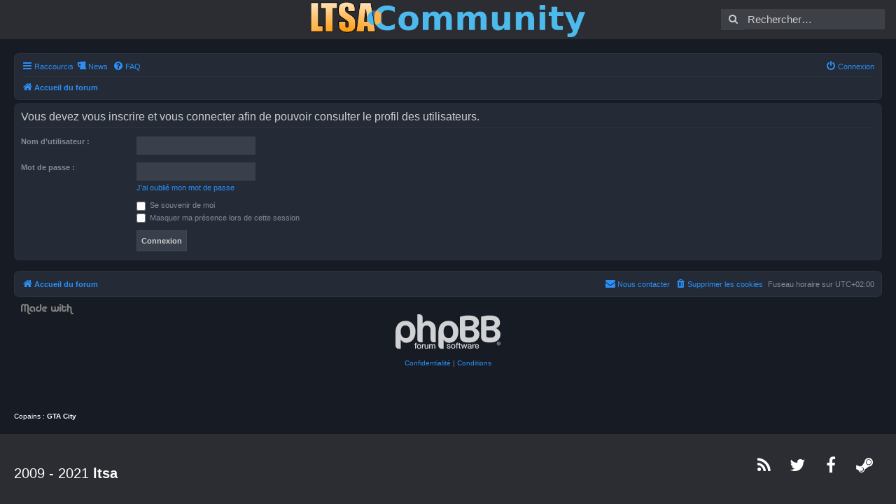

--- FILE ---
content_type: text/css
request_url: https://ltsa-community.com/forum/styles/ltsa-override/theme/content.css
body_size: 169
content:
.postprofile {
 
	float: left;
	/* width: 200px; */
}
.postbody {

	/* width: auto;  */
	/* calc(100% - 200px - 1px - 16px); */
}
@media (max-width: 700px) {
	.postbody {
		clear: left;
		/* width: calc(100% - 200px - 1px - 16px); */
	}

	.postprofile {
		/* width: 200px; */
	}
}

--- FILE ---
content_type: application/javascript
request_url: https://ltsa-community.com/ltsa-wrapper.js
body_size: 47939
content:
(()=>{var e={735:(e,t,n)=>{"use strict";n.d(t,{Z:()=>s});var o=n(645),r=n.n(o)()((function(e){return e[1]}));r.push([e.id,"html,\nbody {\n  margin: 0;\n  padding: 0;\n  font-family: Verdana, Helvetica, Arial, sans-serif;\n}\n",""]);const s=r},716:(e,t,n)=>{"use strict";n.d(t,{Z:()=>s});var o=n(645),r=n.n(o)()((function(e){return e[1]}));r.push([e.id,".ltsa-footer .ltsa-footer-container {\n  padding: 20px;\n  display: flex;\n  align-items: flex-end;\n  background-color: #2c2d33;\n}\n.ltsa-footer .ltsa-copy {\n  flex: 1;\n  font-size: 2em;\n  text-align: left;\n  /*padding: 8px;*/\n  color: white;\n}\n.ltsa-footer .ltsa-copy a:hover {\n  text-decoration: underline;\n}\n.ltsa-footer .ltsa-copy a {\n  color: #FFF;\n  text-decoration: none;\n  font-weight: bold;\n}\n.ltsa-footer a:hover {\n  text-decoration: underline;\n}\n.ltsa-footer a:hover.icon {\n  text-decoration: none;\n}\n.ltsa-footer a {\n  color: #FFF;\n  text-decoration: none;\n  font-weight: bold;\n}\n.ltsa-footer a.icon {\n  font-weight: normal;\n  line-height: 32px;\n  font-size: 24px;\n  width: 32px;\n  height: 32px;\n}\n.ltsa-footer .ltsa-friends {\n  padding: 20px;\n  font-size: 1em;\n  color: white;\n}\n.ltsa-footer .ltsa-linkscontainer {\n  display: flex;\n}\n.ltsa-footer .ltsa-linkscontainer .ltsa-links {\n  font-size: 2em;\n  display: flex;\n  flex: 1;\n  align-content: space-between;\n  flex-wrap: wrap;\n}\n.ltsa-footer .ltsa-linkscontainer .ltsa-links .ltsa-link,\n.ltsa-footer .ltsa-linkscontainer .ltsa-links .ltsa-friend {\n  justify-content: center;\n  display: flex;\n}\n.ltsa-footer .ltsa-linkscontainer .ltsa-links .ltsa-link.icon,\n.ltsa-footer .ltsa-linkscontainer .ltsa-links .ltsa-friend.icon {\n  border-radius: 8px;\n  margin: 4px;\n  padding: 4px;\n}\n.ltsa-footer .ltsa-linkscontainer .ltsa-links .ltsa-link.icon:active,\n.ltsa-footer .ltsa-linkscontainer .ltsa-links .ltsa-friend.icon:active {\n  background: grey;\n  color: black;\n}\n",""]);const s=r},255:(e,t,n)=>{"use strict";n.d(t,{Z:()=>s});var o=n(645),r=n.n(o)()((function(e){return e[1]}));r.push([e.id,".ltsa-header {\n  margin: 0;\n  padding: 0;\n  /*display: flex;*/\n  /*justify-content: space-between;*/\n}\n.ltsa-header .ltsa-search-box {\n  display: flex;\n  height: 56px;\n  align-items: center;\n  float: right;\n  width: 250px;\n  margin-left: -250px;\n  position: relative;\n  /*right: 0px;*/\n  /*display: flex;*/\n}\n.ltsa-header .ltsa-search-box .inputbox,\n.ltsa-header .ltsa-search-box .button {\n  background-color: #43454cd1;\n}\n.ltsa-header .ltsa-search-box input {\n  width: auto;\n  font-size: 15px;\n  padding-left: 4px;\n}\n.ltsa-header .ltsa-spacer-logo {\n  /*display: flex;*/\n}\n.ltsa-header .ltsa-main-logo {\n  flex-grow: 1;\n  /*background-size: contain;*/\n  /*background-repeat: no-repeat;*/\n  /*background-position: center;*/\n  background-color: #2c2d33;\n  /*background-image: url('/res/logo.png') ;*/\n  /*background: rgb(77,186,237);*/\n  /*background: linear-gradient(180deg, rgba(77,186,237,1) 0%, rgba(77,186,237,1) 85%, rgba(64,156,199,1) 100%);*/\n  text-align: center;\n  height: 56px;\n}\n.ltsa-header .ltsa-main-logo img {\n  width: 80%;\n  height: 50px;\n  padding: 3px;\n  object-fit: contain;\n}\n@media (max-width: 700px) {\n.ltsa-header .ltsa-search-box {\n    display: none;\n}\n}\n",""]);const s=r},645:e=>{"use strict";e.exports=function(e){var t=[];return t.toString=function(){return this.map((function(t){var n=e(t);return t[2]?"@media ".concat(t[2]," {").concat(n,"}"):n})).join("")},t.i=function(e,n,o){"string"==typeof e&&(e=[[null,e,""]]);var r={};if(o)for(var s=0;s<this.length;s++){var i=this[s][0];null!=i&&(r[i]=!0)}for(var l=0;l<e.length;l++){var c=[].concat(e[l]);o&&r[c[0]]||(n&&(c[2]?c[2]="".concat(n," and ").concat(c[2]):c[2]=n),t.push(c))}},t}},467:(e,t,n)=>{"use strict";n.r(t),n.d(t,{default:()=>i});var o=n(379),r=n.n(o),s=n(735);r()(s.Z,{insert:"head",singleton:!1});const i=s.Z.locals||{}},878:(e,t,n)=>{"use strict";n.r(t),n.d(t,{default:()=>i});var o=n(379),r=n.n(o),s=n(716);r()(s.Z,{insert:"head",singleton:!1});const i=s.Z.locals||{}},721:(e,t,n)=>{"use strict";n.r(t),n.d(t,{default:()=>i});var o=n(379),r=n.n(o),s=n(255);r()(s.Z,{insert:"head",singleton:!1});const i=s.Z.locals||{}},379:(e,t,n)=>{"use strict";var o,r=function(){var e={};return function(t){if(void 0===e[t]){var n=document.querySelector(t);if(window.HTMLIFrameElement&&n instanceof window.HTMLIFrameElement)try{n=n.contentDocument.head}catch(e){n=null}e[t]=n}return e[t]}}(),s=[];function i(e){for(var t=-1,n=0;n<s.length;n++)if(s[n].identifier===e){t=n;break}return t}function l(e,t){for(var n={},o=[],r=0;r<e.length;r++){var l=e[r],c=t.base?l[0]+t.base:l[0],a=n[c]||0,u="".concat(c," ").concat(a);n[c]=a+1;var p=i(u),d={css:l[1],media:l[2],sourceMap:l[3]};-1!==p?(s[p].references++,s[p].updater(d)):s.push({identifier:u,updater:m(d,t),references:1}),o.push(u)}return o}function c(e){var t=document.createElement("style"),o=e.attributes||{};if(void 0===o.nonce){var s=n.nc;s&&(o.nonce=s)}if(Object.keys(o).forEach((function(e){t.setAttribute(e,o[e])})),"function"==typeof e.insert)e.insert(t);else{var i=r(e.insert||"head");if(!i)throw new Error("Couldn't find a style target. This probably means that the value for the 'insert' parameter is invalid.");i.appendChild(t)}return t}var a,u=(a=[],function(e,t){return a[e]=t,a.filter(Boolean).join("\n")});function p(e,t,n,o){var r=n?"":o.media?"@media ".concat(o.media," {").concat(o.css,"}"):o.css;if(e.styleSheet)e.styleSheet.cssText=u(t,r);else{var s=document.createTextNode(r),i=e.childNodes;i[t]&&e.removeChild(i[t]),i.length?e.insertBefore(s,i[t]):e.appendChild(s)}}function d(e,t,n){var o=n.css,r=n.media,s=n.sourceMap;if(r?e.setAttribute("media",r):e.removeAttribute("media"),s&&"undefined"!=typeof btoa&&(o+="\n/*# sourceMappingURL=data:application/json;base64,".concat(btoa(unescape(encodeURIComponent(JSON.stringify(s))))," */")),e.styleSheet)e.styleSheet.cssText=o;else{for(;e.firstChild;)e.removeChild(e.firstChild);e.appendChild(document.createTextNode(o))}}var f=null,h=0;function m(e,t){var n,o,r;if(t.singleton){var s=h++;n=f||(f=c(t)),o=p.bind(null,n,s,!1),r=p.bind(null,n,s,!0)}else n=c(t),o=d.bind(null,n,t),r=function(){!function(e){if(null===e.parentNode)return!1;e.parentNode.removeChild(e)}(n)};return o(e),function(t){if(t){if(t.css===e.css&&t.media===e.media&&t.sourceMap===e.sourceMap)return;o(e=t)}else r()}}e.exports=function(e,t){(t=t||{}).singleton||"boolean"==typeof t.singleton||(t.singleton=(void 0===o&&(o=Boolean(window&&document&&document.all&&!window.atob)),o));var n=l(e=e||[],t);return function(e){if(e=e||[],"[object Array]"===Object.prototype.toString.call(e)){for(var o=0;o<n.length;o++){var r=i(n[o]);s[r].references--}for(var c=l(e,t),a=0;a<n.length;a++){var u=i(n[a]);0===s[u].references&&(s[u].updater(),s.splice(u,1))}n=c}}}},457:(e,t)=>{"use strict";Object.defineProperty(t,"__esModule",{value:!0}),t.SLOGAN=t.FRIENDS=t.LINKS=void 0,t.LINKS={rss:{label:"Flux RSS",url:"/forum/feed.php",icon:"fa fa-rss"},twitter:{label:"Twitter",icon:"fa fa-twitter",url:"//twitter.com/#!/ltsacommunity"},facebook:{label:"Facebook",icon:"fa fa-facebook",url:"https://www.facebook.com/pages/LTSA/189082791150696"},steam:{label:"Steam",icon:"fa fa-steam",url:"https://steamcommunity.com/groups/LTSA"}},t.FRIENDS={gtacity:{label:"GTA City",url:"http://gtacity.fr"}},t.SLOGAN=["Repaire du lamasticot !","Roxx du poney !","Chuck norris en a peur.","La vie, la vraie.","Premier fournisseur de couscous !","ça troue le cul !","Ici on aime le point culture !","Il n'y a pas que la vraie vie dans la vie.","42","Les dauphin sont nos amis.","La reponse à la vie, à l'univers et à tout le reste.","Mandrac est méchant.","Is made of cats.","Cause we are too Boogie.","C'est quoi ça ?","Is for Pr0n.","Pok is an idiot ! HA-ha-ha-HA-HA !","Yep, thats a Pigeon.","That took my life ! ","Iz GoIn' ToO Fazt !!","ALL GLORY TO THE HYPNOTOAD !","All your base are belong to us.","So long and thanks for all the fish.","Sympa le nouveau design :)","Il a LTSA , il a tout compris :D","L.T.S.A. : En root pour l'aventure !","Have fun, Have a LTSA.","Got L.T.S.A ?","Au pire on le biffle."]},426:(e,t,n)=>{"use strict";const o=n(367);n(305),window._ltsa=new o.LTSAWrapper},50:(e,t,n)=>{"use strict";Object.defineProperty(t,"X",{value:!0});const o=n(798),r=n(457);t.Z=o.defineComponent({data:()=>({LINKS:r.LINKS,FRIENDS:r.FRIENDS}),created(){}})},34:(e,t,n)=>{"use strict";Object.defineProperty(t,"X",{value:!0});const o=n(798),r=n(457);t.Z=o.defineComponent({data:()=>({SLOGAN:r.SLOGAN}),computed:{randomSlogan:{get(){const e=r.SLOGAN[Math.floor(Math.random()*r.SLOGAN.length)];return console.log(e),e},set(){}}}})},367:function(e,t,n){"use strict";var o=this&&this.__importDefault||function(e){return e&&e.__esModule?e:{default:e}};Object.defineProperty(t,"__esModule",{value:!0}),t.LTSAWrapper=void 0;const r=n(798),s=o(n(937)),i=o(n(166));class l{constructor(){this.siteName="L.T.S.A"}static bindVue(e,t,n){return e.component("",t).mount(n)}static computeSIDToAppend(e){if(e=String(e),!l.sid)return null;const t=e.indexOf("?");if(t<0)return e.length>0?e+"?sid="+String(l.sid):String(l.sid);{const n=e.substring(t),o=new URLSearchParams(n);return o.has("sid")?null:(o.set("sid",l.sid),e.substring(0,t)+String(o))}}wrapAroundBody(){window.addEventListener("DOMContentLoaded",(e=>{const t=document.createElement("div");document.body.prepend(t);const n=r.createApp(i.default),o=r.createApp(s.default),c={mounted(e,t){const n=t.arg||"href",o=l.computeSIDToAppend(e[n]);o&&(e[n]=o)}};o.directive("append-sid",c),n.directive("append-sid",c),n.mount(t);const a=document.createElement("div");document.body.append(a),o.mount(a)}))}}t.LTSAWrapper=l,l.sid=new URLSearchParams(window.location.search).get("sid")},937:(e,t,n)=>{"use strict";n.r(t),n.d(t,{__esModule:()=>h.X,default:()=>m});var o=n(798);const r={class:"ltsa-footer"},s={class:"ltsa-friends"},i=(0,o.createTextVNode)(" Copains : "),l={class:"ltsa-footer-container"},c={class:"ltsa-copy"},a=(0,o.createTextVNode)(" 2009 - 2021 "),u={alt:"ltsa.community",href:"https://ltsa.community"},p={class:"ltsa-linkscontainer"},d={class:"ltsa-links"},f=(0,o.createVNode)("img",{style:{position:"absolute"},src:"//sstatic1.histats.com/0.gif?2228794&101",alt:"web page hit counter",border:"0"},null,-1);var h=n(50);n(587),h.Z.render=function(e,t,n,h,m,g){const v=(0,o.resolveDirective)("append-sid");return(0,o.openBlock)(),(0,o.createBlock)("div",r,[(0,o.createVNode)("div",s,[i,((0,o.openBlock)(!0),(0,o.createBlock)(o.Fragment,null,(0,o.renderList)(e.FRIENDS,(e=>((0,o.openBlock)(),(0,o.createBlock)("a",{class:"ltsa-friend",href:e.url},(0,o.toDisplayString)(e.label),9,["href"])))),256))]),(0,o.createVNode)("div",l,[(0,o.createVNode)("div",c,[a,(0,o.createVNode)("b",null,[(0,o.withDirectives)((0,o.createVNode)("a",u,"ltsa",512),[[v]])])]),(0,o.createVNode)("div",p,[(0,o.createVNode)("div",d,[((0,o.openBlock)(!0),(0,o.createBlock)(o.Fragment,null,(0,o.renderList)(e.LINKS,(e=>((0,o.openBlock)(),(0,o.createBlock)("a",{title:e.label,class:["ltsa-link icon",e.icon],href:e.url},null,10,["title","href"])))),256))])])]),f])};const m=h.Z},166:(e,t,n)=>{"use strict";n.r(t),n.d(t,{__esModule:()=>d.X,default:()=>f});var o=n(798);const r={class:"ltsa-header"},s={id:"search-box",class:"ltsa-search-box",role:"search"},i={action:"/forum/search.php",method:"get",id:"search"},l=(0,o.createVNode)("input",{name:"keywords",id:"keywords",type:"search",maxlength:"128",title:"Rechercher par mots-clés",class:"inputbox search tiny",size:"20",value:"",placeholder:"Rechercher…"},null,-1),c=(0,o.createVNode)("button",{class:"button button-search",type:"submit",title:"Rechercher"},[(0,o.createVNode)("i",{class:"icon fa-search fa-fw","aria-hidden":"true"}),(0,o.createVNode)("span",{class:"sr-only"},"Rechercher")],-1),a={type:"hidden",name:"sid"},u={class:"ltsa-main-logo"},p=(0,o.createVNode)("img",{alt:"ltsa.community",src:"/res/logob.png"},null,-1);var d=n(34);n(697),d.Z.render=function(e,t,n,d,f,h){const m=(0,o.resolveDirective)("append-sid");return(0,o.openBlock)(),(0,o.createBlock)("div",r,[(0,o.createVNode)("div",s,[(0,o.withDirectives)((0,o.createVNode)("form",i,[(0,o.createVNode)("fieldset",null,[l,c,(0,o.withDirectives)((0,o.createVNode)("input",a,null,512),[[m,void 0,"value"]]),(0,o.createCommentVNode)('                    <a v-append-sid href="/forum/search.php" class="button button-search-end" title="Recherche avancée">'),(0,o.createCommentVNode)('                        <i class="icon fa-cog fa-fw" aria-hidden="true"></i><span class="sr-only">Recherche avancée</span>'),(0,o.createCommentVNode)("                    </a>")])],512),[[m,void 0,"action"]])]),(0,o.createVNode)("div",u,[(0,o.withDirectives)((0,o.createVNode)("a",{title:e.randomSlogan,href:"https://ltsa.community"},[p],8,["title"]),[[m]])])])};const f=d.Z},305:(e,t,n)=>{var o=n(467);"string"==typeof o&&(o=[[e.id,o,""]]),o.locals&&(e.exports=o.locals),(0,n(346).Z)("5f4744a7",o,!1,{})},587:(e,t,n)=>{var o=n(878);"string"==typeof o&&(o=[[e.id,o,""]]),o.locals&&(e.exports=o.locals),(0,n(346).Z)("79cc973e",o,!1,{})},697:(e,t,n)=>{var o=n(721);"string"==typeof o&&(o=[[e.id,o,""]]),o.locals&&(e.exports=o.locals),(0,n(346).Z)("58613c20",o,!1,{})},346:(e,t,n)=>{"use strict";function o(e,t){for(var n=[],o={},r=0;r<t.length;r++){var s=t[r],i=s[0],l={id:e+":"+r,css:s[1],media:s[2],sourceMap:s[3]};o[i]?o[i].parts.push(l):n.push(o[i]={id:i,parts:[l]})}return n}n.d(t,{Z:()=>h});var r="undefined"!=typeof document;if("undefined"!=typeof DEBUG&&DEBUG&&!r)throw new Error("vue-style-loader cannot be used in a non-browser environment. Use { target: 'node' } in your Webpack config to indicate a server-rendering environment.");var s={},i=r&&(document.head||document.getElementsByTagName("head")[0]),l=null,c=0,a=!1,u=function(){},p=null,d="data-vue-ssr-id",f="undefined"!=typeof navigator&&/msie [6-9]\b/.test(navigator.userAgent.toLowerCase());function h(e,t,n,r){a=n,p=r||{};var i=o(e,t);return m(i),function(t){for(var n=[],r=0;r<i.length;r++){var l=i[r];(c=s[l.id]).refs--,n.push(c)}for(t?m(i=o(e,t)):i=[],r=0;r<n.length;r++){var c;if(0===(c=n[r]).refs){for(var a=0;a<c.parts.length;a++)c.parts[a]();delete s[c.id]}}}}function m(e){for(var t=0;t<e.length;t++){var n=e[t],o=s[n.id];if(o){o.refs++;for(var r=0;r<o.parts.length;r++)o.parts[r](n.parts[r]);for(;r<n.parts.length;r++)o.parts.push(v(n.parts[r]));o.parts.length>n.parts.length&&(o.parts.length=n.parts.length)}else{var i=[];for(r=0;r<n.parts.length;r++)i.push(v(n.parts[r]));s[n.id]={id:n.id,refs:1,parts:i}}}}function g(){var e=document.createElement("style");return e.type="text/css",i.appendChild(e),e}function v(e){var t,n,o=document.querySelector("style["+d+'~="'+e.id+'"]');if(o){if(a)return u;o.parentNode.removeChild(o)}if(f){var r=c++;o=l||(l=g()),t=x.bind(null,o,r,!1),n=x.bind(null,o,r,!0)}else o=g(),t=_.bind(null,o),n=function(){o.parentNode.removeChild(o)};return t(e),function(o){if(o){if(o.css===e.css&&o.media===e.media&&o.sourceMap===e.sourceMap)return;t(e=o)}else n()}}var y,b=(y=[],function(e,t){return y[e]=t,y.filter(Boolean).join("\n")});function x(e,t,n,o){var r=n?"":o.css;if(e.styleSheet)e.styleSheet.cssText=b(t,r);else{var s=document.createTextNode(r),i=e.childNodes;i[t]&&e.removeChild(i[t]),i.length?e.insertBefore(s,i[t]):e.appendChild(s)}}function _(e,t){var n=t.css,o=t.media,r=t.sourceMap;if(o&&e.setAttribute("media",o),p.ssrId&&e.setAttribute(d,t.id),r&&(n+="\n/*# sourceURL="+r.sources[0]+" */",n+="\n/*# sourceMappingURL=data:application/json;base64,"+btoa(unescape(encodeURIComponent(JSON.stringify(r))))+" */"),e.styleSheet)e.styleSheet.cssText=n;else{for(;e.firstChild;)e.removeChild(e.firstChild);e.appendChild(document.createTextNode(n))}}},798:(e,t,n)=>{"use strict";function o(e,t){const n=Object.create(null),o=e.split(",");for(let e=0;e<o.length;e++)n[o[e]]=!0;return t?e=>!!n[e.toLowerCase()]:e=>!!n[e]}n.r(t),n.d(t,{BaseTransition:()=>Xn,Comment:()=>Yo,Fragment:()=>Jo,KeepAlive:()=>so,Static:()=>Qo,Suspense:()=>un,Teleport:()=>Ho,Text:()=>Xo,Transition:()=>Rs,TransitionGroup:()=>Ws,callWithAsyncErrorHandling:()=>Nt,callWithErrorHandling:()=>Tt,camelize:()=>K,capitalize:()=>Z,cloneVNode:()=>hr,compile:()=>Ta,computed:()=>Yr,createApp:()=>ki,createBlock:()=>ir,createCommentVNode:()=>vr,createHydrationRenderer:()=>Bo,createRenderer:()=>Lo,createSSRApp:()=>wi,createSlots:()=>cs,createStaticVNode:()=>gr,createTextVNode:()=>mr,createVNode:()=>fr,customRef:()=>vt,defineAsyncComponent:()=>Ao,defineComponent:()=>Eo,defineEmit:()=>es,defineProps:()=>Qr,devtools:()=>Xt,getCurrentInstance:()=>jr,getTransitionRawChildren:()=>oo,h:()=>ns,handleError:()=>Et,hydrate:()=>Ci,initCustomFormatter:()=>ss,inject:()=>Cr,isProxy:()=>ot,isReactive:()=>tt,isReadonly:()=>nt,isRef:()=>lt,isVNode:()=>lr,markRaw:()=>st,mergeProps:()=>_r,nextTick:()=>Dt,onActivated:()=>lo,onBeforeMount:()=>Ln,onBeforeUnmount:()=>Pn,onBeforeUpdate:()=>Vn,onDeactivated:()=>co,onErrorCaptured:()=>Dn,onMounted:()=>Bn,onRenderTracked:()=>Un,onRenderTriggered:()=>jn,onUnmounted:()=>$n,onUpdated:()=>In,openBlock:()=>nr,popScopeId:()=>Cn,provide:()=>Sr,proxyRefs:()=>mt,pushScopeId:()=>Sn,queuePostFlushCb:()=>Gt,reactive:()=>Je,readonly:()=>Ye,ref:()=>ct,registerRuntimeCompiler:()=>Kr,render:()=>Si,renderList:()=>is,renderSlot:()=>vn,resolveComponent:()=>zo,resolveDirective:()=>Wo,resolveDynamicComponent:()=>Go,resolveTransitionHooks:()=>Qn,setBlockTracking:()=>sr,setDevtoolsHook:()=>Yt,setTransitionHooks:()=>no,shallowReactive:()=>Xe,shallowReadonly:()=>Qe,shallowRef:()=>at,ssrContextKey:()=>os,ssrUtils:()=>us,toDisplayString:()=>g,toHandlerKey:()=>q,toHandlers:()=>ls,toRaw:()=>rt,toRef:()=>xt,toRefs:()=>yt,transformVNodeArgs:()=>ar,triggerRef:()=>dt,unref:()=>ft,useContext:()=>ts,useCssModule:()=>Es,useCssVars:()=>As,useSSRContext:()=>rs,useTransitionState:()=>qn,vModelCheckbox:()=>ti,vModelDynamic:()=>ci,vModelRadio:()=>oi,vModelSelect:()=>ri,vModelText:()=>ei,vShow:()=>mi,version:()=>as,warn:()=>Ct,watch:()=>Kn,watchEffect:()=>Hn,withCtx:()=>bn,withDirectives:()=>bo,withKeys:()=>hi,withModifiers:()=>di,withScopeId:()=>kn});const r=o("Infinity,undefined,NaN,isFinite,isNaN,parseFloat,parseInt,decodeURI,decodeURIComponent,encodeURI,encodeURIComponent,Math,Number,Date,Array,Object,Boolean,String,RegExp,Map,Set,JSON,Intl"),s=o("itemscope,allowfullscreen,formnovalidate,ismap,nomodule,novalidate,readonly");function i(e){if(A(e)){const t={};for(let n=0;n<e.length;n++){const o=e[n],r=i(L(o)?a(o):o);if(r)for(const e in r)t[e]=r[e]}return t}if(V(e))return e}const l=/;(?![^(]*\))/g,c=/:(.+)/;function a(e){const t={};return e.split(l).forEach((e=>{if(e){const n=e.split(c);n.length>1&&(t[n[0].trim()]=n[1].trim())}})),t}function u(e){let t="";if(L(e))t=e;else if(A(e))for(let n=0;n<e.length;n++)t+=u(e[n])+" ";else if(V(e))for(const n in e)e[n]&&(t+=n+" ");return t.trim()}const p=o("html,body,base,head,link,meta,style,title,address,article,aside,footer,header,h1,h2,h3,h4,h5,h6,hgroup,nav,section,div,dd,dl,dt,figcaption,figure,picture,hr,img,li,main,ol,p,pre,ul,a,b,abbr,bdi,bdo,br,cite,code,data,dfn,em,i,kbd,mark,q,rp,rt,rtc,ruby,s,samp,small,span,strong,sub,sup,time,u,var,wbr,area,audio,map,track,video,embed,object,param,source,canvas,script,noscript,del,ins,caption,col,colgroup,table,thead,tbody,td,th,tr,button,datalist,fieldset,form,input,label,legend,meter,optgroup,option,output,progress,select,textarea,details,dialog,menu,summary,template,blockquote,iframe,tfoot"),d=o("svg,animate,animateMotion,animateTransform,circle,clipPath,color-profile,defs,desc,discard,ellipse,feBlend,feColorMatrix,feComponentTransfer,feComposite,feConvolveMatrix,feDiffuseLighting,feDisplacementMap,feDistanceLight,feDropShadow,feFlood,feFuncA,feFuncB,feFuncG,feFuncR,feGaussianBlur,feImage,feMerge,feMergeNode,feMorphology,feOffset,fePointLight,feSpecularLighting,feSpotLight,feTile,feTurbulence,filter,foreignObject,g,hatch,hatchpath,image,line,linearGradient,marker,mask,mesh,meshgradient,meshpatch,meshrow,metadata,mpath,path,pattern,polygon,polyline,radialGradient,rect,set,solidcolor,stop,switch,symbol,text,textPath,title,tspan,unknown,use,view"),f=o("area,base,br,col,embed,hr,img,input,link,meta,param,source,track,wbr");function h(e,t){if(e===t)return!0;let n=F(e),o=F(t);if(n||o)return!(!n||!o)&&e.getTime()===t.getTime();if(n=A(e),o=A(t),n||o)return!(!n||!o)&&function(e,t){if(e.length!==t.length)return!1;let n=!0;for(let o=0;n&&o<e.length;o++)n=h(e[o],t[o]);return n}(e,t);if(n=V(e),o=V(t),n||o){if(!n||!o)return!1;if(Object.keys(e).length!==Object.keys(t).length)return!1;for(const n in e){const o=e.hasOwnProperty(n),r=t.hasOwnProperty(n);if(o&&!r||!o&&r||!h(e[n],t[n]))return!1}}return String(e)===String(t)}function m(e,t){return e.findIndex((e=>h(e,t)))}const g=e=>null==e?"":V(e)?JSON.stringify(e,v,2):String(e),v=(e,t)=>M(t)?{[`Map(${t.size})`]:[...t.entries()].reduce(((e,[t,n])=>(e[t+" =>"]=n,e)),{})}:R(t)?{[`Set(${t.size})`]:[...t.values()]}:!V(t)||A(t)||j(t)?t:String(t),y={},b=[],x=()=>{},_=()=>!1,S=/^on[^a-z]/,C=e=>S.test(e),k=e=>e.startsWith("onUpdate:"),w=Object.assign,T=(e,t)=>{const n=e.indexOf(t);n>-1&&e.splice(n,1)},N=Object.prototype.hasOwnProperty,E=(e,t)=>N.call(e,t),A=Array.isArray,M=e=>"[object Map]"===$(e),R=e=>"[object Set]"===$(e),F=e=>e instanceof Date,O=e=>"function"==typeof e,L=e=>"string"==typeof e,B=e=>"symbol"==typeof e,V=e=>null!==e&&"object"==typeof e,I=e=>V(e)&&O(e.then)&&O(e.catch),P=Object.prototype.toString,$=e=>P.call(e),j=e=>"[object Object]"===$(e),U=e=>L(e)&&"NaN"!==e&&"-"!==e[0]&&""+parseInt(e,10)===e,D=o(",key,ref,onVnodeBeforeMount,onVnodeMounted,onVnodeBeforeUpdate,onVnodeUpdated,onVnodeBeforeUnmount,onVnodeUnmounted"),H=e=>{const t=Object.create(null);return n=>t[n]||(t[n]=e(n))},z=/-(\w)/g,K=H((e=>e.replace(z,((e,t)=>t?t.toUpperCase():"")))),G=/\B([A-Z])/g,W=H((e=>e.replace(G,"-$1").toLowerCase())),Z=H((e=>e.charAt(0).toUpperCase()+e.slice(1))),q=H((e=>e?"on"+Z(e):"")),J=(e,t)=>e!==t&&(e==e||t==t),X=(e,t)=>{for(let n=0;n<e.length;n++)e[n](t)},Y=(e,t,n)=>{Object.defineProperty(e,t,{configurable:!0,enumerable:!1,value:n})},Q=e=>{const t=parseFloat(e);return isNaN(t)?e:t},ee=new WeakMap,te=[];let ne;const oe=Symbol(""),re=Symbol("");function se(e,t=y){(function(e){return e&&!0===e._isEffect})(e)&&(e=e.raw);const n=function(e,t){const n=function(){if(!n.active)return t.scheduler?void 0:e();if(!te.includes(n)){ce(n);try{return ue.push(ae),ae=!0,te.push(n),ne=n,e()}finally{te.pop(),de(),ne=te[te.length-1]}}};return n.id=le++,n.allowRecurse=!!t.allowRecurse,n._isEffect=!0,n.active=!0,n.raw=e,n.deps=[],n.options=t,n}(e,t);return t.lazy||n(),n}function ie(e){e.active&&(ce(e),e.options.onStop&&e.options.onStop(),e.active=!1)}let le=0;function ce(e){const{deps:t}=e;if(t.length){for(let n=0;n<t.length;n++)t[n].delete(e);t.length=0}}let ae=!0;const ue=[];function pe(){ue.push(ae),ae=!1}function de(){const e=ue.pop();ae=void 0===e||e}function fe(e,t,n){if(!ae||void 0===ne)return;let o=ee.get(e);o||ee.set(e,o=new Map);let r=o.get(n);r||o.set(n,r=new Set),r.has(ne)||(r.add(ne),ne.deps.push(r))}function he(e,t,n,o,r,s){const i=ee.get(e);if(!i)return;const l=new Set,c=e=>{e&&e.forEach((e=>{(e!==ne||e.allowRecurse)&&l.add(e)}))};if("clear"===t)i.forEach(c);else if("length"===n&&A(e))i.forEach(((e,t)=>{("length"===t||t>=o)&&c(e)}));else switch(void 0!==n&&c(i.get(n)),t){case"add":A(e)?U(n)&&c(i.get("length")):(c(i.get(oe)),M(e)&&c(i.get(re)));break;case"delete":A(e)||(c(i.get(oe)),M(e)&&c(i.get(re)));break;case"set":M(e)&&c(i.get(oe))}l.forEach((e=>{e.options.scheduler?e.options.scheduler(e):e()}))}const me=new Set(Object.getOwnPropertyNames(Symbol).map((e=>Symbol[e])).filter(B)),ge=_e(),ve=_e(!1,!0),ye=_e(!0),be=_e(!0,!0),xe={};function _e(e=!1,t=!1){return function(n,o,r){if("__v_isReactive"===o)return!e;if("__v_isReadonly"===o)return e;if("__v_raw"===o&&r===(e?qe:Ze).get(n))return n;const s=A(n);if(!e&&s&&E(xe,o))return Reflect.get(xe,o,r);const i=Reflect.get(n,o,r);return(B(o)?me.has(o):"__proto__"===o||"__v_isRef"===o)?i:(e||fe(n,0,o),t?i:lt(i)?s&&U(o)?i:i.value:V(i)?e?Ye(i):Je(i):i)}}function Se(e=!1){return function(t,n,o,r){const s=t[n];if(!e&&(o=rt(o),!A(t)&&lt(s)&&!lt(o)))return s.value=o,!0;const i=A(t)&&U(n)?Number(n)<t.length:E(t,n),l=Reflect.set(t,n,o,r);return t===rt(r)&&(i?J(o,s)&&he(t,"set",n,o):he(t,"add",n,o)),l}}["includes","indexOf","lastIndexOf"].forEach((e=>{const t=Array.prototype[e];xe[e]=function(...e){const n=rt(this);for(let e=0,t=this.length;e<t;e++)fe(n,0,e+"");const o=t.apply(n,e);return-1===o||!1===o?t.apply(n,e.map(rt)):o}})),["push","pop","shift","unshift","splice"].forEach((e=>{const t=Array.prototype[e];xe[e]=function(...e){pe();const n=t.apply(this,e);return de(),n}}));const Ce={get:ge,set:Se(),deleteProperty:function(e,t){const n=E(e,t),o=Reflect.deleteProperty(e,t);return o&&n&&he(e,"delete",t,void 0),o},has:function(e,t){const n=Reflect.has(e,t);return B(t)&&me.has(t)||fe(e,0,t),n},ownKeys:function(e){return fe(e,0,A(e)?"length":oe),Reflect.ownKeys(e)}},ke={get:ye,set:(e,t)=>!0,deleteProperty:(e,t)=>!0},we=w({},Ce,{get:ve,set:Se(!0)}),Te=w({},ke,{get:be}),Ne=e=>V(e)?Je(e):e,Ee=e=>V(e)?Ye(e):e,Ae=e=>e,Me=e=>Reflect.getPrototypeOf(e);function Re(e,t,n=!1,o=!1){const r=rt(e=e.__v_raw),s=rt(t);t!==s&&!n&&fe(r,0,t),!n&&fe(r,0,s);const{has:i}=Me(r),l=n?Ee:o?Ae:Ne;return i.call(r,t)?l(e.get(t)):i.call(r,s)?l(e.get(s)):void 0}function Fe(e,t=!1){const n=this.__v_raw,o=rt(n),r=rt(e);return e!==r&&!t&&fe(o,0,e),!t&&fe(o,0,r),e===r?n.has(e):n.has(e)||n.has(r)}function Oe(e,t=!1){return e=e.__v_raw,!t&&fe(rt(e),0,oe),Reflect.get(e,"size",e)}function Le(e){e=rt(e);const t=rt(this),n=Me(t).has.call(t,e);return t.add(e),n||he(t,"add",e,e),this}function Be(e,t){t=rt(t);const n=rt(this),{has:o,get:r}=Me(n);let s=o.call(n,e);s||(e=rt(e),s=o.call(n,e));const i=r.call(n,e);return n.set(e,t),s?J(t,i)&&he(n,"set",e,t):he(n,"add",e,t),this}function Ve(e){const t=rt(this),{has:n,get:o}=Me(t);let r=n.call(t,e);r||(e=rt(e),r=n.call(t,e)),o&&o.call(t,e);const s=t.delete(e);return r&&he(t,"delete",e,void 0),s}function Ie(){const e=rt(this),t=0!==e.size,n=e.clear();return t&&he(e,"clear",void 0,void 0),n}function Pe(e,t){return function(n,o){const r=this,s=r.__v_raw,i=rt(s),l=e?Ee:t?Ae:Ne;return!e&&fe(i,0,oe),s.forEach(((e,t)=>n.call(o,l(e),l(t),r)))}}function $e(e,t,n){return function(...o){const r=this.__v_raw,s=rt(r),i=M(s),l="entries"===e||e===Symbol.iterator&&i,c="keys"===e&&i,a=r[e](...o),u=t?Ee:n?Ae:Ne;return!t&&fe(s,0,c?re:oe),{next(){const{value:e,done:t}=a.next();return t?{value:e,done:t}:{value:l?[u(e[0]),u(e[1])]:u(e),done:t}},[Symbol.iterator](){return this}}}}function je(e){return function(...t){return"delete"!==e&&this}}const Ue={get(e){return Re(this,e)},get size(){return Oe(this)},has:Fe,add:Le,set:Be,delete:Ve,clear:Ie,forEach:Pe(!1,!1)},De={get(e){return Re(this,e,!1,!0)},get size(){return Oe(this)},has:Fe,add:Le,set:Be,delete:Ve,clear:Ie,forEach:Pe(!1,!0)},He={get(e){return Re(this,e,!0)},get size(){return Oe(this,!0)},has(e){return Fe.call(this,e,!0)},add:je("add"),set:je("set"),delete:je("delete"),clear:je("clear"),forEach:Pe(!0,!1)};function ze(e,t){const n=t?De:e?He:Ue;return(t,o,r)=>"__v_isReactive"===o?!e:"__v_isReadonly"===o?e:"__v_raw"===o?t:Reflect.get(E(n,o)&&o in t?n:t,o,r)}["keys","values","entries",Symbol.iterator].forEach((e=>{Ue[e]=$e(e,!1,!1),He[e]=$e(e,!0,!1),De[e]=$e(e,!1,!0)}));const Ke={get:ze(!1,!1)},Ge={get:ze(!1,!0)},We={get:ze(!0,!1)},Ze=new WeakMap,qe=new WeakMap;function Je(e){return e&&e.__v_isReadonly?e:et(e,!1,Ce,Ke)}function Xe(e){return et(e,!1,we,Ge)}function Ye(e){return et(e,!0,ke,We)}function Qe(e){return et(e,!0,Te,We)}function et(e,t,n,o){if(!V(e))return e;if(e.__v_raw&&(!t||!e.__v_isReactive))return e;const r=t?qe:Ze,s=r.get(e);if(s)return s;const i=function(e){return e.__v_skip||!Object.isExtensible(e)?0:function(e){switch(e){case"Object":case"Array":return 1;case"Map":case"Set":case"WeakMap":case"WeakSet":return 2;default:return 0}}((e=>$(e).slice(8,-1))(e))}(e);if(0===i)return e;const l=new Proxy(e,2===i?o:n);return r.set(e,l),l}function tt(e){return nt(e)?tt(e.__v_raw):!(!e||!e.__v_isReactive)}function nt(e){return!(!e||!e.__v_isReadonly)}function ot(e){return tt(e)||nt(e)}function rt(e){return e&&rt(e.__v_raw)||e}function st(e){return Y(e,"__v_skip",!0),e}const it=e=>V(e)?Je(e):e;function lt(e){return Boolean(e&&!0===e.__v_isRef)}function ct(e){return pt(e)}function at(e){return pt(e,!0)}class ut{constructor(e,t=!1){this._rawValue=e,this._shallow=t,this.__v_isRef=!0,this._value=t?e:it(e)}get value(){return fe(rt(this),0,"value"),this._value}set value(e){J(rt(e),this._rawValue)&&(this._rawValue=e,this._value=this._shallow?e:it(e),he(rt(this),"set","value",e))}}function pt(e,t=!1){return lt(e)?e:new ut(e,t)}function dt(e){he(rt(e),"set","value",void 0)}function ft(e){return lt(e)?e.value:e}const ht={get:(e,t,n)=>ft(Reflect.get(e,t,n)),set:(e,t,n,o)=>{const r=e[t];return lt(r)&&!lt(n)?(r.value=n,!0):Reflect.set(e,t,n,o)}};function mt(e){return tt(e)?e:new Proxy(e,ht)}class gt{constructor(e){this.__v_isRef=!0;const{get:t,set:n}=e((()=>fe(this,0,"value")),(()=>he(this,"set","value")));this._get=t,this._set=n}get value(){return this._get()}set value(e){this._set(e)}}function vt(e){return new gt(e)}function yt(e){const t=A(e)?new Array(e.length):{};for(const n in e)t[n]=xt(e,n);return t}class bt{constructor(e,t){this._object=e,this._key=t,this.__v_isRef=!0}get value(){return this._object[this._key]}set value(e){this._object[this._key]=e}}function xt(e,t){return lt(e[t])?e[t]:new bt(e,t)}class _t{constructor(e,t,n){this._setter=t,this._dirty=!0,this.__v_isRef=!0,this.effect=se(e,{lazy:!0,scheduler:()=>{this._dirty||(this._dirty=!0,he(rt(this),"set","value"))}}),this.__v_isReadonly=n}get value(){return this._dirty&&(this._value=this.effect(),this._dirty=!1),fe(rt(this),0,"value"),this._value}set value(e){this._setter(e)}}const St=[];function Ct(e,...t){pe();const n=St.length?St[St.length-1].component:null,o=n&&n.appContext.config.warnHandler,r=function(){let e=St[St.length-1];if(!e)return[];const t=[];for(;e;){const n=t[0];n&&n.vnode===e?n.recurseCount++:t.push({vnode:e,recurseCount:0});const o=e.component&&e.component.parent;e=o&&o.vnode}return t}();if(o)Tt(o,n,11,[e+t.join(""),n&&n.proxy,r.map((({vnode:e})=>`at <${Xr(n,e.type)}>`)).join("\n"),r]);else{const n=["[Vue warn]: "+e,...t];r.length&&n.push("\n",...function(e){const t=[];return e.forEach(((e,n)=>{t.push(...0===n?[]:["\n"],...function({vnode:e,recurseCount:t}){const n=t>0?`... (${t} recursive calls)`:"",o=" at <"+Xr(e.component,e.type,!!e.component&&null==e.component.parent),r=">"+n;return e.props?[o,...kt(e.props),r]:[o+r]}(e))})),t}(r)),console.warn(...n)}de()}function kt(e){const t=[],n=Object.keys(e);return n.slice(0,3).forEach((n=>{t.push(...wt(n,e[n]))})),n.length>3&&t.push(" ..."),t}function wt(e,t,n){return L(t)?(t=JSON.stringify(t),n?t:[`${e}=${t}`]):"number"==typeof t||"boolean"==typeof t||null==t?n?t:[`${e}=${t}`]:lt(t)?(t=wt(e,rt(t.value),!0),n?t:[e+"=Ref<",t,">"]):O(t)?[`${e}=fn${t.name?`<${t.name}>`:""}`]:(t=rt(t),n?t:[e+"=",t])}function Tt(e,t,n,o){let r;try{r=o?e(...o):e()}catch(e){Et(e,t,n)}return r}function Nt(e,t,n,o){if(O(e)){const r=Tt(e,t,n,o);return r&&I(r)&&r.catch((e=>{Et(e,t,n)})),r}const r=[];for(let s=0;s<e.length;s++)r.push(Nt(e[s],t,n,o));return r}function Et(e,t,n,o=!0){if(t){let o=t.parent;const r=t.proxy,s=n;for(;o;){const t=o.ec;if(t)for(let n=0;n<t.length;n++)if(!1===t[n](e,r,s))return;o=o.parent}const i=t.appContext.config.errorHandler;if(i)return void Tt(i,null,10,[e,r,s])}!function(e,t,n,o=!0){console.error(e)}(e,0,0,o)}let At=!1,Mt=!1;const Rt=[];let Ft=0;const Ot=[];let Lt=null,Bt=0;const Vt=[];let It=null,Pt=0;const $t=Promise.resolve();let jt=null,Ut=null;function Dt(e){const t=jt||$t;return e?t.then(this?e.bind(this):e):t}function Ht(e){Rt.length&&Rt.includes(e,At&&e.allowRecurse?Ft+1:Ft)||e===Ut||(Rt.push(e),zt())}function zt(){At||Mt||(Mt=!0,jt=$t.then(Jt))}function Kt(e,t,n,o){A(e)?n.push(...e):t&&t.includes(e,e.allowRecurse?o+1:o)||n.push(e),zt()}function Gt(e){Kt(e,It,Vt,Pt)}function Wt(e,t=null){if(Ot.length){for(Ut=t,Lt=[...new Set(Ot)],Ot.length=0,Bt=0;Bt<Lt.length;Bt++)Lt[Bt]();Lt=null,Bt=0,Ut=null,Wt(e,t)}}function Zt(e){if(Vt.length){const e=[...new Set(Vt)];if(Vt.length=0,It)return void It.push(...e);for(It=e,It.sort(((e,t)=>qt(e)-qt(t))),Pt=0;Pt<It.length;Pt++)It[Pt]();It=null,Pt=0}}const qt=e=>null==e.id?1/0:e.id;function Jt(e){Mt=!1,At=!0,Wt(e),Rt.sort(((e,t)=>qt(e)-qt(t)));try{for(Ft=0;Ft<Rt.length;Ft++){const e=Rt[Ft];e&&Tt(e,null,14)}}finally{Ft=0,Rt.length=0,Zt(),At=!1,jt=null,(Rt.length||Vt.length)&&Jt(e)}}let Xt;function Yt(e){Xt=e}function Qt(e,t,...n){const o=e.vnode.props||y;let r=n;const s=t.startsWith("update:"),i=s&&t.slice(7);if(i&&i in o){const e=("modelValue"===i?"model":i)+"Modifiers",{number:t,trim:s}=o[e]||y;s?r=n.map((e=>e.trim())):t&&(r=n.map(Q))}let l=q(K(t)),c=o[l];!c&&s&&(l=q(W(t)),c=o[l]),c&&Nt(c,e,6,r);const a=o[l+"Once"];if(a){if(e.emitted){if(e.emitted[l])return}else(e.emitted={})[l]=!0;Nt(a,e,6,r)}}function en(e,t,n=!1){if(!t.deopt&&void 0!==e.__emits)return e.__emits;const o=e.emits;let r={},s=!1;if(!O(e)){const o=e=>{s=!0,w(r,en(e,t,!0))};!n&&t.mixins.length&&t.mixins.forEach(o),e.extends&&o(e.extends),e.mixins&&e.mixins.forEach(o)}return o||s?(A(o)?o.forEach((e=>r[e]=null)):w(r,o),e.__emits=r):e.__emits=null}function tn(e,t){return!(!e||!C(t))&&(t=t.slice(2).replace(/Once$/,""),E(e,t[0].toLowerCase()+t.slice(1))||E(e,W(t))||E(e,t))}let nn=null;function on(e){nn=e}function rn(e){const{type:t,vnode:n,proxy:o,withProxy:r,props:s,propsOptions:[i],slots:l,attrs:c,emit:a,render:u,renderCache:p,data:d,setupState:f,ctx:h}=e;let m;nn=e;try{let e;if(4&n.shapeFlag){const t=r||o;m=yr(u.call(t,t,p,s,f,d,h)),e=c}else m=yr(t(s,t.length>1?{attrs:c,slots:l,emit:a}:null)),e=t.props?c:sn(c);let g=m;if(!1!==t.inheritAttrs&&e){const t=Object.keys(e),{shapeFlag:n}=g;t.length&&(1&n||6&n)&&(i&&t.some(k)&&(e=ln(e,i)),g=hr(g,e))}n.dirs&&(g.dirs=g.dirs?g.dirs.concat(n.dirs):n.dirs),n.transition&&(g.transition=n.transition),m=g}catch(t){Et(t,e,1),m=fr(Yo)}return nn=null,m}const sn=e=>{let t;for(const n in e)("class"===n||"style"===n||C(n))&&((t||(t={}))[n]=e[n]);return t},ln=(e,t)=>{const n={};for(const o in e)k(o)&&o.slice(9)in t||(n[o]=e[o]);return n};function cn(e,t,n){const o=Object.keys(t);if(o.length!==Object.keys(e).length)return!0;for(let r=0;r<o.length;r++){const s=o[r];if(t[s]!==e[s]&&!tn(n,s))return!0}return!1}function an({vnode:e,parent:t},n){for(;t&&t.subTree===e;)(e=t.vnode).el=n,t=t.parent}const un={__isSuspense:!0,process(e,t,n,o,r,s,i,l,c){null==e?function(e,t,n,o,r,s,i,l){const{p:c,o:{createElement:a}}=l,u=a("div"),p=e.suspense=pn(e,r,o,t,u,n,s,i,l);c(null,p.pendingBranch=e.ssContent,u,null,o,p,s),p.deps>0?(c(null,e.ssFallback,t,n,o,null,s),hn(p,e.ssFallback)):p.resolve()}(t,n,o,r,s,i,l,c):function(e,t,n,o,r,s,{p:i,um:l,o:{createElement:c}}){const a=t.suspense=e.suspense;a.vnode=t,t.el=e.el;const u=t.ssContent,p=t.ssFallback,{activeBranch:d,pendingBranch:f,isInFallback:h,isHydrating:m}=a;if(f)a.pendingBranch=u,cr(u,f)?(i(f,u,a.hiddenContainer,null,r,a,s),a.deps<=0?a.resolve():h&&(i(d,p,n,o,r,null,s),hn(a,p))):(a.pendingId++,m?(a.isHydrating=!1,a.activeBranch=f):l(f,r,a),a.deps=0,a.effects.length=0,a.hiddenContainer=c("div"),h?(i(null,u,a.hiddenContainer,null,r,a,s),a.deps<=0?a.resolve():(i(d,p,n,o,r,null,s),hn(a,p))):d&&cr(u,d)?(i(d,u,n,o,r,a,s),a.resolve(!0)):(i(null,u,a.hiddenContainer,null,r,a,s),a.deps<=0&&a.resolve()));else if(d&&cr(u,d))i(d,u,n,o,r,a,s),hn(a,u);else{const e=t.props&&t.props.onPending;if(O(e)&&e(),a.pendingBranch=u,a.pendingId++,i(null,u,a.hiddenContainer,null,r,a,s),a.deps<=0)a.resolve();else{const{timeout:e,pendingId:t}=a;e>0?setTimeout((()=>{a.pendingId===t&&a.fallback(p)}),e):0===e&&a.fallback(p)}}}(e,t,n,o,r,i,c)},hydrate:function(e,t,n,o,r,s,i,l){const c=t.suspense=pn(t,o,n,e.parentNode,document.createElement("div"),null,r,s,i,!0),a=l(e,c.pendingBranch=t.ssContent,n,c,s);return 0===c.deps&&c.resolve(),a},create:pn};function pn(e,t,n,o,r,s,i,l,c,a=!1){const{p:u,m:p,um:d,n:f,o:{parentNode:h,remove:m}}=c,g=Q(e.props&&e.props.timeout),v={vnode:e,parent:t,parentComponent:n,isSVG:i,container:o,hiddenContainer:r,anchor:s,deps:0,pendingId:0,timeout:"number"==typeof g?g:-1,activeBranch:null,pendingBranch:null,isInFallback:!0,isHydrating:a,isUnmounted:!1,effects:[],resolve(e=!1){const{vnode:t,activeBranch:n,pendingBranch:o,pendingId:r,effects:s,parentComponent:i,container:l}=v;if(v.isHydrating)v.isHydrating=!1;else if(!e){const e=n&&o.transition&&"out-in"===o.transition.mode;e&&(n.transition.afterLeave=()=>{r===v.pendingId&&p(o,l,t,0)});let{anchor:t}=v;n&&(t=f(n),d(n,i,v,!0)),e||p(o,l,t,0)}hn(v,o),v.pendingBranch=null,v.isInFallback=!1;let c=v.parent,a=!1;for(;c;){if(c.pendingBranch){c.effects.push(...s),a=!0;break}c=c.parent}a||Gt(s),v.effects=[];const u=t.props&&t.props.onResolve;O(u)&&u()},fallback(e){if(!v.pendingBranch)return;const{vnode:t,activeBranch:n,parentComponent:o,container:r,isSVG:s}=v,i=t.props&&t.props.onFallback;O(i)&&i();const l=f(n),c=()=>{v.isInFallback&&(u(null,e,r,l,o,null,s),hn(v,e))},a=e.transition&&"out-in"===e.transition.mode;a&&(n.transition.afterLeave=c),d(n,o,null,!0),v.isInFallback=!0,a||c()},move(e,t,n){v.activeBranch&&p(v.activeBranch,e,t,n),v.container=e},next:()=>v.activeBranch&&f(v.activeBranch),registerDep(e,t){const n=!!v.pendingBranch;n&&v.deps++;const o=e.vnode.el;e.asyncDep.catch((t=>{Et(t,e,0)})).then((r=>{if(e.isUnmounted||v.isUnmounted||v.pendingId!==e.suspenseId)return;e.asyncResolved=!0;const{vnode:s}=e;zr(e,r),o&&(s.el=o);const c=!o&&e.subTree.el;t(e,s,h(o||e.subTree.el),o?null:f(e.subTree),v,i,l),c&&m(c),an(e,s.el),n&&0==--v.deps&&v.resolve()}))},unmount(e,t){v.isUnmounted=!0,v.activeBranch&&d(v.activeBranch,n,e,t),v.pendingBranch&&d(v.pendingBranch,n,e,t)}};return v}function dn(e){return O(e)&&(e=e()),A(e)&&(e=function(e){let t;for(let n=0;n<e.length;n++){const o=e[n];if(!lr(o))return;if(o.type!==Yo||"v-if"===o.children){if(t)return;t=o}}return t}(e)),yr(e)}function fn(e,t){t&&t.pendingBranch?A(e)?t.effects.push(...e):t.effects.push(e):Gt(e)}function hn(e,t){e.activeBranch=t;const{vnode:n,parentComponent:o}=e,r=n.el=t.el;o&&o.subTree===n&&(o.vnode.el=r,an(o,r))}let mn=0;const gn=e=>mn+=e;function vn(e,t,n={},o){let r=e[t];mn++,nr();const s=r&&yn(r(n)),i=ir(Jo,{key:n.key||"_"+t},s||(o?o():[]),s&&1===e._?64:-2);return mn--,i}function yn(e){return e.some((e=>!lr(e)||e.type!==Yo&&!(e.type===Jo&&!yn(e.children))))?e:null}function bn(e,t=nn){if(!t)return e;const n=(...n)=>{mn||nr(!0);const o=nn;on(t);const r=e(...n);return on(o),mn||or(),r};return n._c=!0,n}let xn=null;const _n=[];function Sn(e){_n.push(xn=e)}function Cn(){_n.pop(),xn=_n[_n.length-1]||null}function kn(e){return t=>bn((function(){Sn(e);const n=t.apply(this,arguments);return Cn(),n}))}function wn(e,t,n,o){const[r,s]=e.propsOptions;if(t)for(const s in t){const i=t[s];if(D(s))continue;let l;r&&E(r,l=K(s))?n[l]=i:tn(e.emitsOptions,s)||(o[s]=i)}if(s){const t=rt(n);for(let o=0;o<s.length;o++){const i=s[o];n[i]=Tn(r,t,i,t[i],e)}}}function Tn(e,t,n,o,r){const s=e[n];if(null!=s){const e=E(s,"default");if(e&&void 0===o){const e=s.default;s.type!==Function&&O(e)?(Ur(r),o=e(t),Ur(null)):o=e}s[0]&&(E(t,n)||e?!s[1]||""!==o&&o!==W(n)||(o=!0):o=!1)}return o}function Nn(e,t,n=!1){if(!t.deopt&&e.__props)return e.__props;const o=e.props,r={},s=[];let i=!1;if(!O(e)){const o=e=>{i=!0;const[n,o]=Nn(e,t,!0);w(r,n),o&&s.push(...o)};!n&&t.mixins.length&&t.mixins.forEach(o),e.extends&&o(e.extends),e.mixins&&e.mixins.forEach(o)}if(!o&&!i)return e.__props=b;if(A(o))for(let e=0;e<o.length;e++){const t=K(o[e]);En(t)&&(r[t]=y)}else if(o)for(const e in o){const t=K(e);if(En(t)){const n=o[e],i=r[t]=A(n)||O(n)?{type:n}:n;if(i){const e=Rn(Boolean,i.type),n=Rn(String,i.type);i[0]=e>-1,i[1]=n<0||e<n,(e>-1||E(i,"default"))&&s.push(t)}}}return e.__props=[r,s]}function En(e){return"$"!==e[0]}function An(e){const t=e&&e.toString().match(/^\s*function (\w+)/);return t?t[1]:""}function Mn(e,t){return An(e)===An(t)}function Rn(e,t){if(A(t)){for(let n=0,o=t.length;n<o;n++)if(Mn(t[n],e))return n}else if(O(t))return Mn(t,e)?0:-1;return-1}function Fn(e,t,n=$r,o=!1){if(n){const r=n[e]||(n[e]=[]),s=t.__weh||(t.__weh=(...o)=>{if(n.isUnmounted)return;pe(),Ur(n);const r=Nt(t,n,e,o);return Ur(null),de(),r});return o?r.unshift(s):r.push(s),s}}const On=e=>(t,n=$r)=>!Hr&&Fn(e,t,n),Ln=On("bm"),Bn=On("m"),Vn=On("bu"),In=On("u"),Pn=On("bum"),$n=On("um"),jn=On("rtg"),Un=On("rtc"),Dn=(e,t=$r)=>{Fn("ec",e,t)};function Hn(e,t){return Gn(e,null,t)}const zn={};function Kn(e,t,n){return Gn(e,t,n)}function Gn(e,t,{immediate:n,deep:o,flush:r,onTrack:s,onTrigger:i}=y,l=$r){let c,a,u=!1;if(lt(e)?(c=()=>e.value,u=!!e._shallow):tt(e)?(c=()=>e,o=!0):c=A(e)?()=>e.map((e=>lt(e)?e.value:tt(e)?Zn(e):O(e)?Tt(e,l,2):void 0)):O(e)?t?()=>Tt(e,l,2):()=>{if(!l||!l.isUnmounted)return a&&a(),Tt(e,l,3,[p])}:x,t&&o){const e=c;c=()=>Zn(e())}const p=e=>{a=m.options.onStop=()=>{Tt(e,l,4)}};let d=A(e)?[]:zn;const f=()=>{if(m.active)if(t){const e=m();(o||u||J(e,d))&&(a&&a(),Nt(t,l,3,[e,d===zn?void 0:d,p]),d=e)}else m()};let h;f.allowRecurse=!!t,h="sync"===r?f:"post"===r?()=>Fo(f,l&&l.suspense):()=>{!l||l.isMounted?function(e){Kt(e,Lt,Ot,Bt)}(f):f()};const m=se(c,{lazy:!0,onTrack:s,onTrigger:i,scheduler:h});return Zr(m,l),t?n?f():d=m():"post"===r?Fo(m,l&&l.suspense):m(),()=>{ie(m),l&&T(l.effects,m)}}function Wn(e,t,n){const o=this.proxy;return Gn(L(e)?()=>o[e]:e.bind(o),t.bind(o),n,this)}function Zn(e,t=new Set){if(!V(e)||t.has(e))return e;if(t.add(e),lt(e))Zn(e.value,t);else if(A(e))for(let n=0;n<e.length;n++)Zn(e[n],t);else if(R(e)||M(e))e.forEach((e=>{Zn(e,t)}));else for(const n in e)Zn(e[n],t);return e}function qn(){const e={isMounted:!1,isLeaving:!1,isUnmounting:!1,leavingVNodes:new Map};return Bn((()=>{e.isMounted=!0})),Pn((()=>{e.isUnmounting=!0})),e}const Jn=[Function,Array],Xn={name:"BaseTransition",props:{mode:String,appear:Boolean,persisted:Boolean,onBeforeEnter:Jn,onEnter:Jn,onAfterEnter:Jn,onEnterCancelled:Jn,onBeforeLeave:Jn,onLeave:Jn,onAfterLeave:Jn,onLeaveCancelled:Jn,onBeforeAppear:Jn,onAppear:Jn,onAfterAppear:Jn,onAppearCancelled:Jn},setup(e,{slots:t}){const n=jr(),o=qn();let r;return()=>{const s=t.default&&oo(t.default(),!0);if(!s||!s.length)return;const i=rt(e),{mode:l}=i,c=s[0];if(o.isLeaving)return eo(c);const a=to(c);if(!a)return eo(c);const u=Qn(a,i,o,n);no(a,u);const p=n.subTree,d=p&&to(p);let f=!1;const{getTransitionKey:h}=a.type;if(h){const e=h();void 0===r?r=e:e!==r&&(r=e,f=!0)}if(d&&d.type!==Yo&&(!cr(a,d)||f)){const e=Qn(d,i,o,n);if(no(d,e),"out-in"===l)return o.isLeaving=!0,e.afterLeave=()=>{o.isLeaving=!1,n.update()},eo(c);"in-out"===l&&(e.delayLeave=(e,t,n)=>{Yn(o,d)[String(d.key)]=d,e._leaveCb=()=>{t(),e._leaveCb=void 0,delete u.delayedLeave},u.delayedLeave=n})}return c}}};function Yn(e,t){const{leavingVNodes:n}=e;let o=n.get(t.type);return o||(o=Object.create(null),n.set(t.type,o)),o}function Qn(e,t,n,o){const{appear:r,mode:s,persisted:i=!1,onBeforeEnter:l,onEnter:c,onAfterEnter:a,onEnterCancelled:u,onBeforeLeave:p,onLeave:d,onAfterLeave:f,onLeaveCancelled:h,onBeforeAppear:m,onAppear:g,onAfterAppear:v,onAppearCancelled:y}=t,b=String(e.key),x=Yn(n,e),_=(e,t)=>{e&&Nt(e,o,9,t)},S={mode:s,persisted:i,beforeEnter(t){let o=l;if(!n.isMounted){if(!r)return;o=m||l}t._leaveCb&&t._leaveCb(!0);const s=x[b];s&&cr(e,s)&&s.el._leaveCb&&s.el._leaveCb(),_(o,[t])},enter(e){let t=c,o=a,s=u;if(!n.isMounted){if(!r)return;t=g||c,o=v||a,s=y||u}let i=!1;const l=e._enterCb=t=>{i||(i=!0,_(t?s:o,[e]),S.delayedLeave&&S.delayedLeave(),e._enterCb=void 0)};t?(t(e,l),t.length<=1&&l()):l()},leave(t,o){const r=String(e.key);if(t._enterCb&&t._enterCb(!0),n.isUnmounting)return o();_(p,[t]);let s=!1;const i=t._leaveCb=n=>{s||(s=!0,o(),_(n?h:f,[t]),t._leaveCb=void 0,x[r]===e&&delete x[r])};x[r]=e,d?(d(t,i),d.length<=1&&i()):i()},clone:e=>Qn(e,t,n,o)};return S}function eo(e){if(ro(e))return(e=hr(e)).children=null,e}function to(e){return ro(e)?e.children?e.children[0]:void 0:e}function no(e,t){6&e.shapeFlag&&e.component?no(e.component.subTree,t):128&e.shapeFlag?(e.ssContent.transition=t.clone(e.ssContent),e.ssFallback.transition=t.clone(e.ssFallback)):e.transition=t}function oo(e,t=!1){let n=[],o=0;for(let r=0;r<e.length;r++){const s=e[r];s.type===Jo?(128&s.patchFlag&&o++,n=n.concat(oo(s.children,t))):(t||s.type!==Yo)&&n.push(s)}if(o>1)for(let e=0;e<n.length;e++)n[e].patchFlag=-2;return n}const ro=e=>e.type.__isKeepAlive,so={name:"KeepAlive",__isKeepAlive:!0,inheritRef:!0,props:{include:[String,RegExp,Array],exclude:[String,RegExp,Array],max:[String,Number]},setup(e,{slots:t}){const n=new Map,o=new Set;let r=null;const s=jr(),i=s.suspense,l=s.ctx,{renderer:{p:c,m:a,um:u,o:{createElement:p}}}=l,d=p("div");function f(e){po(e),u(e,s,i)}function h(e){n.forEach(((t,n)=>{const o=Jr(t.type);!o||e&&e(o)||m(n)}))}function m(e){const t=n.get(e);r&&t.type===r.type?r&&po(r):f(t),n.delete(e),o.delete(e)}l.activate=(e,t,n,o,r)=>{const s=e.component;a(e,t,n,0,i),c(s.vnode,e,t,n,s,i,o,r),Fo((()=>{s.isDeactivated=!1,s.a&&X(s.a);const t=e.props&&e.props.onVnodeMounted;t&&Io(t,s.parent,e)}),i)},l.deactivate=e=>{const t=e.component;a(e,d,null,1,i),Fo((()=>{t.da&&X(t.da);const n=e.props&&e.props.onVnodeUnmounted;n&&Io(n,t.parent,e),t.isDeactivated=!0}),i)},Kn((()=>[e.include,e.exclude]),(([e,t])=>{e&&h((t=>io(e,t))),t&&h((e=>!io(t,e)))}),{flush:"post",deep:!0});let g=null;const v=()=>{null!=g&&n.set(g,fo(s.subTree))};return Bn(v),In(v),Pn((()=>{n.forEach((e=>{const{subTree:t,suspense:n}=s,o=fo(t);if(e.type!==o.type)f(e);else{po(o);const e=o.component.da;e&&Fo(e,n)}}))})),()=>{if(g=null,!t.default)return null;const s=t.default(),i=s[0];if(s.length>1)return r=null,s;if(!lr(i)||!(4&i.shapeFlag||128&i.shapeFlag))return r=null,i;let l=fo(i);const c=l.type,a=Jr(c),{include:u,exclude:p,max:d}=e;if(u&&(!a||!io(u,a))||p&&a&&io(p,a))return r=l,i;const f=null==l.key?c:l.key,h=n.get(f);return l.el&&(l=hr(l),128&i.shapeFlag&&(i.ssContent=l)),g=f,h?(l.el=h.el,l.component=h.component,l.transition&&no(l,l.transition),l.shapeFlag|=512,o.delete(f),o.add(f)):(o.add(f),d&&o.size>parseInt(d,10)&&m(o.values().next().value)),l.shapeFlag|=256,r=l,i}}};function io(e,t){return A(e)?e.some((e=>io(e,t))):L(e)?e.split(",").indexOf(t)>-1:!!e.test&&e.test(t)}function lo(e,t){ao(e,"a",t)}function co(e,t){ao(e,"da",t)}function ao(e,t,n=$r){const o=e.__wdc||(e.__wdc=()=>{let t=n;for(;t;){if(t.isDeactivated)return;t=t.parent}e()});if(Fn(t,o,n),n){let e=n.parent;for(;e&&e.parent;)ro(e.parent.vnode)&&uo(o,t,n,e),e=e.parent}}function uo(e,t,n,o){const r=Fn(t,e,o,!0);$n((()=>{T(o[t],r)}),n)}function po(e){let t=e.shapeFlag;256&t&&(t-=256),512&t&&(t-=512),e.shapeFlag=t}function fo(e){return 128&e.shapeFlag?e.ssContent:e}const ho=e=>"_"===e[0]||"$stable"===e,mo=e=>A(e)?e.map(yr):[yr(e)],go=(e,t,n)=>bn((e=>mo(t(e))),n),vo=(e,t)=>{const n=e._ctx;for(const o in e){if(ho(o))continue;const r=e[o];if(O(r))t[o]=go(0,r,n);else if(null!=r){const e=mo(r);t[o]=()=>e}}},yo=(e,t)=>{const n=mo(t);e.slots.default=()=>n};function bo(e,t){if(null===nn)return e;const n=nn.proxy,o=e.dirs||(e.dirs=[]);for(let e=0;e<t.length;e++){let[r,s,i,l=y]=t[e];O(r)&&(r={mounted:r,updated:r}),o.push({dir:r,instance:n,value:s,oldValue:void 0,arg:i,modifiers:l})}return e}function xo(e,t,n,o){const r=e.dirs,s=t&&t.dirs;for(let i=0;i<r.length;i++){const l=r[i];s&&(l.oldValue=s[i].value);const c=l.dir[o];c&&Nt(c,n,8,[e.el,l,e,t])}}function _o(){return{app:null,config:{isNativeTag:_,performance:!1,globalProperties:{},optionMergeStrategies:{},isCustomElement:_,errorHandler:void 0,warnHandler:void 0},mixins:[],components:{},directives:{},provides:Object.create(null)}}let So=0;function Co(e,t){return function(n,o=null){null==o||V(o)||(o=null);const r=_o(),s=new Set;let i=!1;const l=r.app={_uid:So++,_component:n,_props:o,_container:null,_context:r,version:as,get config(){return r.config},set config(e){},use:(e,...t)=>(s.has(e)||(e&&O(e.install)?(s.add(e),e.install(l,...t)):O(e)&&(s.add(e),e(l,...t))),l),mixin:e=>(r.mixins.includes(e)||(r.mixins.push(e),(e.props||e.emits)&&(r.deopt=!0)),l),component:(e,t)=>t?(r.components[e]=t,l):r.components[e],directive:(e,t)=>t?(r.directives[e]=t,l):r.directives[e],mount(s,c){if(!i){const a=fr(n,o);return a.appContext=r,c&&t?t(a,s):e(a,s),i=!0,l._container=s,s.__vue_app__=l,a.component.proxy}},unmount(){i&&e(null,l._container)},provide:(e,t)=>(r.provides[e]=t,l)};return l}}let ko=!1;const wo=e=>/svg/.test(e.namespaceURI)&&"foreignObject"!==e.tagName,To=e=>8===e.nodeType;function No(e){const{mt:t,p:n,o:{patchProp:o,nextSibling:r,parentNode:s,remove:i,insert:l,createComment:c}}=e,a=(n,o,i,l,c=!1)=>{const m=To(n)&&"["===n.data,g=()=>f(n,o,i,l,m),{type:v,ref:y,shapeFlag:b}=o,x=n.nodeType;o.el=n;let _=null;switch(v){case Xo:3!==x?_=g():(n.data!==o.children&&(ko=!0,n.data=o.children),_=r(n));break;case Yo:_=8!==x||m?g():r(n);break;case Qo:if(1===x){_=n;const e=!o.children.length;for(let t=0;t<o.staticCount;t++)e&&(o.children+=_.outerHTML),t===o.staticCount-1&&(o.anchor=_),_=r(_);return _}_=g();break;case Jo:_=m?d(n,o,i,l,c):g();break;default:if(1&b)_=1!==x||o.type!==n.tagName.toLowerCase()?g():u(n,o,i,l,c);else if(6&b){const e=s(n),a=()=>{t(o,e,null,i,l,wo(e),c)},u=o.type.__asyncLoader;u?u().then(a):a(),_=m?h(n):r(n)}else 64&b?_=8!==x?g():o.type.hydrate(n,o,i,l,c,e,p):128&b&&(_=o.type.hydrate(n,o,i,l,wo(s(n)),c,e,a))}return null!=y&&Oo(y,null,l,o),_},u=(e,t,n,r,s)=>{s=s||!!t.dynamicChildren;const{props:l,patchFlag:c,shapeFlag:a,dirs:u}=t;if(-1!==c){if(u&&xo(t,null,n,"created"),l)if(!s||16&c||32&c)for(const t in l)!D(t)&&C(t)&&o(e,t,null,l[t]);else l.onClick&&o(e,"onClick",null,l.onClick);let d;if((d=l&&l.onVnodeBeforeMount)&&Io(d,n,t),u&&xo(t,null,n,"beforeMount"),((d=l&&l.onVnodeMounted)||u)&&fn((()=>{d&&Io(d,n,t),u&&xo(t,null,n,"mounted")}),r),16&a&&(!l||!l.innerHTML&&!l.textContent)){let o=p(e.firstChild,t,e,n,r,s);for(;o;){ko=!0;const e=o;o=o.nextSibling,i(e)}}else 8&a&&e.textContent!==t.children&&(ko=!0,e.textContent=t.children)}return e.nextSibling},p=(e,t,o,r,s,i)=>{i=i||!!t.dynamicChildren;const l=t.children,c=l.length;for(let t=0;t<c;t++){const c=i?l[t]:l[t]=yr(l[t]);e?e=a(e,c,r,s,i):(ko=!0,n(null,c,o,null,r,s,wo(o)))}return e},d=(e,t,n,o,i)=>{const a=s(e),u=p(r(e),t,a,n,o,i);return u&&To(u)&&"]"===u.data?r(t.anchor=u):(ko=!0,l(t.anchor=c("]"),a,u),u)},f=(e,t,o,l,c)=>{if(ko=!0,t.el=null,c){const t=h(e);for(;;){const n=r(e);if(!n||n===t)break;i(n)}}const a=r(e),u=s(e);return i(e),n(null,t,u,a,o,l,wo(u)),a},h=e=>{let t=0;for(;e;)if((e=r(e))&&To(e)&&("["===e.data&&t++,"]"===e.data)){if(0===t)return r(e);t--}return e};return[(e,t)=>{ko=!1,a(t.firstChild,e,null,null),Zt(),ko&&console.error("Hydration completed but contains mismatches.")},a]}function Eo(e){return O(e)?{setup:e,name:e.name}:e}function Ao(e){O(e)&&(e={loader:e});const{loader:t,loadingComponent:n,errorComponent:o,delay:r=200,timeout:s,suspensible:i=!0,onError:l}=e;let c,a=null,u=0;const p=()=>{let e;return a||(e=a=t().catch((e=>{if(e=e instanceof Error?e:new Error(String(e)),l)return new Promise(((t,n)=>{l(e,(()=>t((u++,a=null,p()))),(()=>n(e)),u+1)}));throw e})).then((t=>e!==a&&a?a:(t&&(t.__esModule||"Module"===t[Symbol.toStringTag])&&(t=t.default),c=t,t))))};return Eo({__asyncLoader:p,name:"AsyncComponentWrapper",setup(){const e=$r;if(c)return()=>Mo(c,e);const t=t=>{a=null,Et(t,e,13,!o)};if(i&&e.suspense)return p().then((t=>()=>Mo(t,e))).catch((e=>(t(e),()=>o?fr(o,{error:e}):null)));const l=ct(!1),u=ct(),d=ct(!!r);return r&&setTimeout((()=>{d.value=!1}),r),null!=s&&setTimeout((()=>{if(!l.value&&!u.value){const e=new Error(`Async component timed out after ${s}ms.`);t(e),u.value=e}}),s),p().then((()=>{l.value=!0})).catch((e=>{t(e),u.value=e})),()=>l.value&&c?Mo(c,e):u.value&&o?fr(o,{error:u.value}):n&&!d.value?fr(n):void 0}})}function Mo(e,{vnode:{ref:t,props:n,children:o}}){const r=fr(e,n,o);return r.ref=t,r}const Ro={scheduler:Ht,allowRecurse:!0},Fo=fn,Oo=(e,t,n,o)=>{if(A(e))return void e.forEach(((e,r)=>Oo(e,t&&(A(t)?t[r]:t),n,o)));let r;r=!o||o.type.__asyncLoader?null:4&o.shapeFlag?o.component.exposed||o.component.proxy:o.el;const{i:s,r:i}=e,l=t&&t.r,c=s.refs===y?s.refs={}:s.refs,a=s.setupState;if(null!=l&&l!==i&&(L(l)?(c[l]=null,E(a,l)&&(a[l]=null)):lt(l)&&(l.value=null)),L(i)){const e=()=>{c[i]=r,E(a,i)&&(a[i]=r)};r?(e.id=-1,Fo(e,n)):e()}else if(lt(i)){const e=()=>{i.value=r};r?(e.id=-1,Fo(e,n)):e()}else O(i)&&Tt(i,s,12,[r,c])};function Lo(e){return Vo(e)}function Bo(e){return Vo(e,No)}function Vo(e,t){const{insert:n,remove:o,patchProp:r,forcePatchProp:s,createElement:i,createText:l,createComment:c,setText:a,setElementText:u,parentNode:p,nextSibling:d,setScopeId:f=x,cloneNode:h,insertStaticContent:m}=e,g=(e,t,n,o=null,r=null,s=null,i=!1,l=!1)=>{e&&!cr(e,t)&&(o=Q(e),z(e,r,s,!0),e=null),-2===t.patchFlag&&(l=!1,t.dynamicChildren=null);const{type:c,ref:a,shapeFlag:u}=t;switch(c){case Xo:v(e,t,n,o);break;case Yo:_(e,t,n,o);break;case Qo:null==e&&S(t,n,o,i);break;case Jo:F(e,t,n,o,r,s,i,l);break;default:1&u?C(e,t,n,o,r,s,i,l):6&u?O(e,t,n,o,r,s,i,l):(64&u||128&u)&&c.process(e,t,n,o,r,s,i,l,te)}null!=a&&r&&Oo(a,e&&e.ref,s,t)},v=(e,t,o,r)=>{if(null==e)n(t.el=l(t.children),o,r);else{const n=t.el=e.el;t.children!==e.children&&a(n,t.children)}},_=(e,t,o,r)=>{null==e?n(t.el=c(t.children||""),o,r):t.el=e.el},S=(e,t,n,o)=>{[e.el,e.anchor]=m(e.children,t,n,o)},C=(e,t,n,o,r,s,i,l)=>{i=i||"svg"===t.type,null==e?k(t,n,o,r,s,i,l):A(e,t,r,s,i,l)},k=(e,t,o,s,l,c,a)=>{let p,d;const{type:f,props:m,shapeFlag:g,transition:v,scopeId:y,patchFlag:b,dirs:x}=e;if(e.el&&void 0!==h&&-1===b)p=e.el=h(e.el);else{if(p=e.el=i(e.type,c,m&&m.is),8&g?u(p,e.children):16&g&&N(e.children,p,null,s,l,c&&"foreignObject"!==f,a||!!e.dynamicChildren),x&&xo(e,null,s,"created"),m){for(const t in m)D(t)||r(p,t,null,m[t],c,e.children,s,l,J);(d=m.onVnodeBeforeMount)&&Io(d,s,e)}T(p,y,e,s)}x&&xo(e,null,s,"beforeMount");const _=(!l||l&&!l.pendingBranch)&&v&&!v.persisted;_&&v.beforeEnter(p),n(p,t,o),((d=m&&m.onVnodeMounted)||_||x)&&Fo((()=>{d&&Io(d,s,e),_&&v.enter(p),x&&xo(e,null,s,"mounted")}),l)},T=(e,t,n,o)=>{if(t&&f(e,t),o){const r=o.type.__scopeId;r&&r!==t&&f(e,r+"-s"),n===o.subTree&&T(e,o.vnode.scopeId,o.vnode,o.parent)}},N=(e,t,n,o,r,s,i,l=0)=>{for(let c=l;c<e.length;c++){const l=e[c]=i?br(e[c]):yr(e[c]);g(null,l,t,n,o,r,s,i)}},A=(e,t,n,o,i,l)=>{const c=t.el=e.el;let{patchFlag:a,dynamicChildren:p,dirs:d}=t;a|=16&e.patchFlag;const f=e.props||y,h=t.props||y;let m;if((m=h.onVnodeBeforeUpdate)&&Io(m,n,t,e),d&&xo(t,e,n,"beforeUpdate"),a>0){if(16&a)R(c,t,f,h,n,o,i);else if(2&a&&f.class!==h.class&&r(c,"class",null,h.class,i),4&a&&r(c,"style",f.style,h.style,i),8&a){const l=t.dynamicProps;for(let t=0;t<l.length;t++){const a=l[t],u=f[a],p=h[a];(p!==u||s&&s(c,a))&&r(c,a,u,p,i,e.children,n,o,J)}}1&a&&e.children!==t.children&&u(c,t.children)}else l||null!=p||R(c,t,f,h,n,o,i);const g=i&&"foreignObject"!==t.type;p?M(e.dynamicChildren,p,c,n,o,g):l||$(e,t,c,null,n,o,g),((m=h.onVnodeUpdated)||d)&&Fo((()=>{m&&Io(m,n,t,e),d&&xo(t,e,n,"updated")}),o)},M=(e,t,n,o,r,s)=>{for(let i=0;i<t.length;i++){const l=e[i],c=t[i],a=l.type===Jo||!cr(l,c)||6&l.shapeFlag||64&l.shapeFlag?p(l.el):n;g(l,c,a,null,o,r,s,!0)}},R=(e,t,n,o,i,l,c)=>{if(n!==o){for(const a in o){if(D(a))continue;const u=o[a],p=n[a];(u!==p||s&&s(e,a))&&r(e,a,p,u,c,t.children,i,l,J)}if(n!==y)for(const s in n)D(s)||s in o||r(e,s,n[s],null,c,t.children,i,l,J)}},F=(e,t,o,r,s,i,c,a)=>{const u=t.el=e?e.el:l(""),p=t.anchor=e?e.anchor:l("");let{patchFlag:d,dynamicChildren:f}=t;d>0&&(a=!0),null==e?(n(u,o,r),n(p,o,r),N(t.children,o,p,s,i,c,a)):d>0&&64&d&&f&&e.dynamicChildren?(M(e.dynamicChildren,f,o,s,i,c),(null!=t.key||s&&t===s.subTree)&&Po(e,t,!0)):$(e,t,o,p,s,i,c,a)},O=(e,t,n,o,r,s,i,l)=>{null==e?512&t.shapeFlag?r.ctx.activate(t,n,o,i,l):L(t,n,o,r,s,i,l):B(e,t,l)},L=(e,t,n,o,r,s,i)=>{const l=e.component=function(e,t,n){const o=e.type,r=(t?t.appContext:e.appContext)||Ir,s={uid:Pr++,vnode:e,type:o,parent:t,appContext:r,root:null,next:null,subTree:null,update:null,render:null,proxy:null,exposed:null,withProxy:null,effects:null,provides:t?t.provides:Object.create(r.provides),accessCache:null,renderCache:[],components:null,directives:null,propsOptions:Nn(o,r),emitsOptions:en(o,r),emit:null,emitted:null,ctx:y,data:y,props:y,attrs:y,slots:y,refs:y,setupState:y,setupContext:null,suspense:n,suspenseId:n?n.pendingId:0,asyncDep:null,asyncResolved:!1,isMounted:!1,isUnmounted:!1,isDeactivated:!1,bc:null,c:null,bm:null,m:null,bu:null,u:null,um:null,bum:null,da:null,a:null,rtg:null,rtc:null,ec:null};return s.ctx={_:s},s.root=t?t.root:s,s.emit=Qt.bind(null,s),s}(e,o,r);if(ro(e)&&(l.ctx.renderer=te),function(e,t=!1){Hr=t;const{props:n,children:o,shapeFlag:r}=e.vnode,s=4&r;(function(e,t,n,o=!1){const r={},s={};Y(s,ur,1),wn(e,t,r,s),e.props=n?o?r:Xe(r):e.type.props?r:s,e.attrs=s})(e,n,s,t),((e,t)=>{if(32&e.vnode.shapeFlag){const n=t._;n?(e.slots=t,Y(t,"_",n)):vo(t,e.slots={})}else e.slots={},t&&yo(e,t);Y(e.slots,ur,1)})(e,o),s&&function(e,t){const n=e.type;e.accessCache=Object.create(null),e.proxy=new Proxy(e.ctx,Br);const{setup:o}=n;if(o){const n=e.setupContext=o.length>1?Wr(e):null;$r=e,pe();const r=Tt(o,e,0,[e.props,n]);if(de(),$r=null,I(r)){if(t)return r.then((t=>{zr(e,t)}));e.asyncDep=r}else zr(e,r)}else Gr(e)}(e,t),Hr=!1}(l),l.asyncDep){if(r&&r.registerDep(l,V),!e.el){const e=l.subTree=fr(Yo);_(null,e,t,n)}}else V(l,e,t,n,r,s,i)},B=(e,t,n)=>{const o=t.component=e.component;if(function(e,t,n){const{props:o,children:r,component:s}=e,{props:i,children:l,patchFlag:c}=t,a=s.emitsOptions;if(t.dirs||t.transition)return!0;if(!(n&&c>=0))return!(!r&&!l||l&&l.$stable)||o!==i&&(o?!i||cn(o,i,a):!!i);if(1024&c)return!0;if(16&c)return o?cn(o,i,a):!!i;if(8&c){const e=t.dynamicProps;for(let t=0;t<e.length;t++){const n=e[t];if(i[n]!==o[n]&&!tn(a,n))return!0}}return!1}(e,t,n)){if(o.asyncDep&&!o.asyncResolved)return void P(o,t,n);o.next=t,function(e){const t=Rt.indexOf(e);t>-1&&Rt.splice(t,1)}(o.update),o.update()}else t.component=e.component,t.el=e.el,o.vnode=t},V=(e,t,n,o,r,s,i)=>{e.update=se((function(){if(e.isMounted){let t,{next:n,bu:o,u:l,parent:c,vnode:a}=e,u=n;n?(n.el=a.el,P(e,n,i)):n=a,o&&X(o),(t=n.props&&n.props.onVnodeBeforeUpdate)&&Io(t,c,n,a);const d=rn(e),f=e.subTree;e.subTree=d,g(f,d,p(f.el),Q(f),e,r,s),n.el=d.el,null===u&&an(e,d.el),l&&Fo(l,r),(t=n.props&&n.props.onVnodeUpdated)&&Fo((()=>{Io(t,c,n,a)}),r)}else{let i;const{el:l,props:c}=t,{bm:a,m:u,parent:p}=e;a&&X(a),(i=c&&c.onVnodeBeforeMount)&&Io(i,p,t);const d=e.subTree=rn(e);if(l&&oe?oe(t.el,d,e,r):(g(null,d,n,o,e,r,s),t.el=d.el),u&&Fo(u,r),i=c&&c.onVnodeMounted){const e=t;Fo((()=>{Io(i,p,e)}),r)}const{a:f}=e;f&&256&t.shapeFlag&&Fo(f,r),e.isMounted=!0,t=n=o=null}}),Ro)},P=(e,t,n)=>{t.component=e;const o=e.vnode.props;e.vnode=t,e.next=null,function(e,t,n,o){const{props:r,attrs:s,vnode:{patchFlag:i}}=e,l=rt(r),[c]=e.propsOptions;if(!(o||i>0)||16&i){let o;wn(e,t,r,s);for(const s in l)t&&(E(t,s)||(o=W(s))!==s&&E(t,o))||(c?!n||void 0===n[s]&&void 0===n[o]||(r[s]=Tn(c,t||y,s,void 0,e)):delete r[s]);if(s!==l)for(const e in s)t&&E(t,e)||delete s[e]}else if(8&i){const n=e.vnode.dynamicProps;for(let o=0;o<n.length;o++){const i=n[o],a=t[i];if(c)if(E(s,i))s[i]=a;else{const t=K(i);r[t]=Tn(c,l,t,a,e)}else s[i]=a}}he(e,"set","$attrs")}(e,t.props,o,n),((e,t)=>{const{vnode:n,slots:o}=e;let r=!0,s=y;if(32&n.shapeFlag){const e=t._;e?1===e?r=!1:w(o,t):(r=!t.$stable,vo(t,o)),s=t}else t&&(yo(e,t),s={default:1});if(r)for(const e in o)ho(e)||e in s||delete o[e]})(e,t.children),Wt(void 0,e.update)},$=(e,t,n,o,r,s,i,l=!1)=>{const c=e&&e.children,a=e?e.shapeFlag:0,p=t.children,{patchFlag:d,shapeFlag:f}=t;if(d>0){if(128&d)return void U(c,p,n,o,r,s,i,l);if(256&d)return void j(c,p,n,o,r,s,i,l)}8&f?(16&a&&J(c,r,s),p!==c&&u(n,p)):16&a?16&f?U(c,p,n,o,r,s,i,l):J(c,r,s,!0):(8&a&&u(n,""),16&f&&N(p,n,o,r,s,i,l))},j=(e,t,n,o,r,s,i,l)=>{const c=(e=e||b).length,a=(t=t||b).length,u=Math.min(c,a);let p;for(p=0;p<u;p++){const o=t[p]=l?br(t[p]):yr(t[p]);g(e[p],o,n,null,r,s,i,l)}c>a?J(e,r,s,!0,!1,u):N(t,n,o,r,s,i,l,u)},U=(e,t,n,o,r,s,i,l)=>{let c=0;const a=t.length;let u=e.length-1,p=a-1;for(;c<=u&&c<=p;){const o=e[c],a=t[c]=l?br(t[c]):yr(t[c]);if(!cr(o,a))break;g(o,a,n,null,r,s,i,l),c++}for(;c<=u&&c<=p;){const o=e[u],c=t[p]=l?br(t[p]):yr(t[p]);if(!cr(o,c))break;g(o,c,n,null,r,s,i,l),u--,p--}if(c>u){if(c<=p){const e=p+1,u=e<a?t[e].el:o;for(;c<=p;)g(null,t[c]=l?br(t[c]):yr(t[c]),n,u,r,s,i),c++}}else if(c>p)for(;c<=u;)z(e[c],r,s,!0),c++;else{const d=c,f=c,h=new Map;for(c=f;c<=p;c++){const e=t[c]=l?br(t[c]):yr(t[c]);null!=e.key&&h.set(e.key,c)}let m,v=0;const y=p-f+1;let x=!1,_=0;const S=new Array(y);for(c=0;c<y;c++)S[c]=0;for(c=d;c<=u;c++){const o=e[c];if(v>=y){z(o,r,s,!0);continue}let a;if(null!=o.key)a=h.get(o.key);else for(m=f;m<=p;m++)if(0===S[m-f]&&cr(o,t[m])){a=m;break}void 0===a?z(o,r,s,!0):(S[a-f]=c+1,a>=_?_=a:x=!0,g(o,t[a],n,null,r,s,i,l),v++)}const C=x?function(e){const t=e.slice(),n=[0];let o,r,s,i,l;const c=e.length;for(o=0;o<c;o++){const c=e[o];if(0!==c){if(r=n[n.length-1],e[r]<c){t[o]=r,n.push(o);continue}for(s=0,i=n.length-1;s<i;)l=(s+i)/2|0,e[n[l]]<c?s=l+1:i=l;c<e[n[s]]&&(s>0&&(t[o]=n[s-1]),n[s]=o)}}for(s=n.length,i=n[s-1];s-- >0;)n[s]=i,i=t[i];return n}(S):b;for(m=C.length-1,c=y-1;c>=0;c--){const e=f+c,l=t[e],u=e+1<a?t[e+1].el:o;0===S[c]?g(null,l,n,u,r,s,i):x&&(m<0||c!==C[m]?H(l,n,u,2):m--)}}},H=(e,t,o,r,s=null)=>{const{el:i,type:l,transition:c,children:a,shapeFlag:u}=e;if(6&u)H(e.component.subTree,t,o,r);else if(128&u)e.suspense.move(t,o,r);else if(64&u)l.move(e,t,o,te);else if(l!==Jo)if(l!==Qo)if(2!==r&&1&u&&c)if(0===r)c.beforeEnter(i),n(i,t,o),Fo((()=>c.enter(i)),s);else{const{leave:e,delayLeave:r,afterLeave:s}=c,l=()=>n(i,t,o),a=()=>{e(i,(()=>{l(),s&&s()}))};r?r(i,l,a):a()}else n(i,t,o);else(({el:e,anchor:t},o,r)=>{let s;for(;e&&e!==t;)s=d(e),n(e,o,r),e=s;n(t,o,r)})(e,t,o);else{n(i,t,o);for(let e=0;e<a.length;e++)H(a[e],t,o,r);n(e.anchor,t,o)}},z=(e,t,n,o=!1,r=!1)=>{const{type:s,props:i,ref:l,children:c,dynamicChildren:a,shapeFlag:u,patchFlag:p,dirs:d}=e;if(null!=l&&Oo(l,null,n,null),256&u)return void t.ctx.deactivate(e);const f=1&u&&d;let h;if((h=i&&i.onVnodeBeforeUnmount)&&Io(h,t,e),6&u)q(e.component,n,o);else{if(128&u)return void e.suspense.unmount(n,o);f&&xo(e,null,t,"beforeUnmount"),a&&(s!==Jo||p>0&&64&p)?J(a,t,n,!1,!0):(s===Jo&&(128&p||256&p)||!r&&16&u)&&J(c,t,n),64&u&&(o||!$o(e.props))&&e.type.remove(e,te),o&&G(e)}((h=i&&i.onVnodeUnmounted)||f)&&Fo((()=>{h&&Io(h,t,e),f&&xo(e,null,t,"unmounted")}),n)},G=e=>{const{type:t,el:n,anchor:r,transition:s}=e;if(t===Jo)return void Z(n,r);if(t===Qo)return void(({el:e,anchor:t})=>{let n;for(;e&&e!==t;)n=d(e),o(e),e=n;o(t)})(e);const i=()=>{o(n),s&&!s.persisted&&s.afterLeave&&s.afterLeave()};if(1&e.shapeFlag&&s&&!s.persisted){const{leave:t,delayLeave:o}=s,r=()=>t(n,i);o?o(e.el,i,r):r()}else i()},Z=(e,t)=>{let n;for(;e!==t;)n=d(e),o(e),e=n;o(t)},q=(e,t,n)=>{const{bum:o,effects:r,update:s,subTree:i,um:l}=e;if(o&&X(o),r)for(let e=0;e<r.length;e++)ie(r[e]);s&&(ie(s),z(i,e,t,n)),l&&Fo(l,t),Fo((()=>{e.isUnmounted=!0}),t),t&&t.pendingBranch&&!t.isUnmounted&&e.asyncDep&&!e.asyncResolved&&e.suspenseId===t.pendingId&&(t.deps--,0===t.deps&&t.resolve())},J=(e,t,n,o=!1,r=!1,s=0)=>{for(let i=s;i<e.length;i++)z(e[i],t,n,o,r)},Q=e=>6&e.shapeFlag?Q(e.component.subTree):128&e.shapeFlag?e.suspense.next():d(e.anchor||e.el),ee=(e,t)=>{null==e?t._vnode&&z(t._vnode,null,null,!0):g(t._vnode||null,e,t),Zt(),t._vnode=e},te={p:g,um:z,m:H,r:G,mt:L,mc:N,pc:$,pbc:M,n:Q,o:e};let ne,oe;return t&&([ne,oe]=t(te)),{render:ee,hydrate:ne,createApp:Co(ee,ne)}}function Io(e,t,n,o=null){Nt(e,t,7,[n,o])}function Po(e,t,n=!1){const o=e.children,r=t.children;if(A(o)&&A(r))for(let e=0;e<o.length;e++){const t=o[e];let s=r[e];1&s.shapeFlag&&!s.dynamicChildren&&((s.patchFlag<=0||32===s.patchFlag)&&(s=r[e]=br(r[e]),s.el=t.el),n||Po(t,s))}}const $o=e=>e&&(e.disabled||""===e.disabled),jo=e=>"undefined"!=typeof SVGElement&&e instanceof SVGElement,Uo=(e,t)=>{const n=e&&e.to;return L(n)?t?t(n):null:n};function Do(e,t,n,{o:{insert:o},m:r},s=2){0===s&&o(e.targetAnchor,t,n);const{el:i,anchor:l,shapeFlag:c,children:a,props:u}=e,p=2===s;if(p&&o(i,t,n),(!p||$o(u))&&16&c)for(let e=0;e<a.length;e++)r(a[e],t,n,2);p&&o(l,t,n)}const Ho={__isTeleport:!0,process(e,t,n,o,r,s,i,l,c){const{mc:a,pc:u,pbc:p,o:{insert:d,querySelector:f,createText:h}}=c,m=$o(t.props),{shapeFlag:g,children:v}=t;if(null==e){const e=t.el=h(""),c=t.anchor=h("");d(e,n,o),d(c,n,o);const u=t.target=Uo(t.props,f),p=t.targetAnchor=h("");u&&(d(p,u),i=i||jo(u));const y=(e,t)=>{16&g&&a(v,e,t,r,s,i,l)};m?y(n,c):u&&y(u,p)}else{t.el=e.el;const o=t.anchor=e.anchor,a=t.target=e.target,d=t.targetAnchor=e.targetAnchor,h=$o(e.props),g=h?n:a,v=h?o:d;if(i=i||jo(a),t.dynamicChildren?(p(e.dynamicChildren,t.dynamicChildren,g,r,s,i),Po(e,t,!0)):l||u(e,t,g,v,r,s,i),m)h||Do(t,n,o,c,1);else if((t.props&&t.props.to)!==(e.props&&e.props.to)){const e=t.target=Uo(t.props,f);e&&Do(t,e,null,c,0)}else h&&Do(t,a,d,c,1)}},remove(e,{r:t,o:{remove:n}}){const{shapeFlag:o,children:r,anchor:s}=e;if(n(s),16&o)for(let e=0;e<r.length;e++)t(r[e])},move:Do,hydrate:function(e,t,n,o,r,{o:{nextSibling:s,parentNode:i,querySelector:l}},c){const a=t.target=Uo(t.props,l);if(a){const l=a._lpa||a.firstChild;16&t.shapeFlag&&($o(t.props)?(t.anchor=c(s(e),t,i(e),n,o,r),t.targetAnchor=l):(t.anchor=s(e),t.targetAnchor=c(l,t,a,n,o,r)),a._lpa=t.targetAnchor&&s(t.targetAnchor))}return t.anchor&&s(t.anchor)}};function zo(e){return Zo("components",e)||e}const Ko=Symbol();function Go(e){return L(e)?Zo("components",e,!1)||e:e||Ko}function Wo(e){return Zo("directives",e)}function Zo(e,t,n=!0){const o=nn||$r;if(o){const n=o.type;if("components"===e){if("_self"===t)return n;const e=Jr(n);if(e&&(e===t||e===K(t)||e===Z(K(t))))return n}return qo(o[e]||n[e],t)||qo(o.appContext[e],t)}}function qo(e,t){return e&&(e[t]||e[K(t)]||e[Z(K(t))])}const Jo=Symbol(void 0),Xo=Symbol(void 0),Yo=Symbol(void 0),Qo=Symbol(void 0),er=[];let tr=null;function nr(e=!1){er.push(tr=e?null:[])}function or(){er.pop(),tr=er[er.length-1]||null}let rr=1;function sr(e){rr+=e}function ir(e,t,n,o,r){const s=fr(e,t,n,o,r,!0);return s.dynamicChildren=tr||b,or(),rr>0&&tr&&tr.push(s),s}function lr(e){return!!e&&!0===e.__v_isVNode}function cr(e,t){return e.type===t.type&&e.key===t.key}function ar(e){}const ur="__vInternal",pr=({key:e})=>null!=e?e:null,dr=({ref:e})=>null!=e?L(e)||lt(e)||O(e)?{i:nn,r:e}:e:null,fr=function(e,t=null,n=null,o=0,r=null,s=!1){if(e&&e!==Ko||(e=Yo),lr(e)){const o=hr(e,t,!0);return n&&xr(o,n),o}var l;if(O(l=e)&&"__vccOpts"in l&&(e=e.__vccOpts),t){(ot(t)||ur in t)&&(t=w({},t));let{class:e,style:n}=t;e&&!L(e)&&(t.class=u(e)),V(n)&&(ot(n)&&!A(n)&&(n=w({},n)),t.style=i(n))}const c=L(e)?1:(e=>e.__isSuspense)(e)?128:(e=>e.__isTeleport)(e)?64:V(e)?4:O(e)?2:0,a={__v_isVNode:!0,__v_skip:!0,type:e,props:t,key:t&&pr(t),ref:t&&dr(t),scopeId:xn,children:null,component:null,suspense:null,ssContent:null,ssFallback:null,dirs:null,transition:null,el:null,anchor:null,target:null,targetAnchor:null,staticCount:0,shapeFlag:c,patchFlag:o,dynamicProps:r,dynamicChildren:null,appContext:null};if(xr(a,n),128&c){const{content:e,fallback:t}=function(e){const{shapeFlag:t,children:n}=e;let o,r;return 32&t?(o=dn(n.default),r=dn(n.fallback)):(o=dn(n),r=yr(null)),{content:o,fallback:r}}(a);a.ssContent=e,a.ssFallback=t}return rr>0&&!s&&tr&&(o>0||6&c)&&32!==o&&tr.push(a),a};function hr(e,t,n=!1){const{props:o,ref:r,patchFlag:s}=e,i=t?_r(o||{},t):o;return{__v_isVNode:!0,__v_skip:!0,type:e.type,props:i,key:i&&pr(i),ref:t&&t.ref?n&&r?A(r)?r.concat(dr(t)):[r,dr(t)]:dr(t):r,scopeId:e.scopeId,children:e.children,target:e.target,targetAnchor:e.targetAnchor,staticCount:e.staticCount,shapeFlag:e.shapeFlag,patchFlag:t&&e.type!==Jo?-1===s?16:16|s:s,dynamicProps:e.dynamicProps,dynamicChildren:e.dynamicChildren,appContext:e.appContext,dirs:e.dirs,transition:e.transition,component:e.component,suspense:e.suspense,ssContent:e.ssContent&&hr(e.ssContent),ssFallback:e.ssFallback&&hr(e.ssFallback),el:e.el,anchor:e.anchor}}function mr(e=" ",t=0){return fr(Xo,null,e,t)}function gr(e,t){const n=fr(Qo,null,e);return n.staticCount=t,n}function vr(e="",t=!1){return t?(nr(),ir(Yo,null,e)):fr(Yo,null,e)}function yr(e){return null==e||"boolean"==typeof e?fr(Yo):A(e)?fr(Jo,null,e):"object"==typeof e?null===e.el?e:hr(e):fr(Xo,null,String(e))}function br(e){return null===e.el?e:hr(e)}function xr(e,t){let n=0;const{shapeFlag:o}=e;if(null==t)t=null;else if(A(t))n=16;else if("object"==typeof t){if(1&o||64&o){const n=t.default;return void(n&&(n._c&&gn(1),xr(e,n()),n._c&&gn(-1)))}{n=32;const o=t._;o||ur in t?3===o&&nn&&(1024&nn.vnode.patchFlag?(t._=2,e.patchFlag|=1024):t._=1):t._ctx=nn}}else O(t)?(t={default:t,_ctx:nn},n=32):(t=String(t),64&o?(n=16,t=[mr(t)]):n=8);e.children=t,e.shapeFlag|=n}function _r(...e){const t=w({},e[0]);for(let n=1;n<e.length;n++){const o=e[n];for(const e in o)if("class"===e)t.class!==o.class&&(t.class=u([t.class,o.class]));else if("style"===e)t.style=i([t.style,o.style]);else if(C(e)){const n=t[e],r=o[e];n!==r&&(t[e]=n?[].concat(n,o[e]):r)}else""!==e&&(t[e]=o[e])}return t}function Sr(e,t){if($r){let n=$r.provides;const o=$r.parent&&$r.parent.provides;o===n&&(n=$r.provides=Object.create(o)),n[e]=t}}function Cr(e,t,n=!1){const o=$r||nn;if(o){const r=null==o.parent?o.vnode.appContext&&o.vnode.appContext.provides:o.parent.provides;if(r&&e in r)return r[e];if(arguments.length>1)return n&&O(t)?t():t}}let kr=!1;function wr(e,t,n=[],o=[],r=[],s=!1){const{mixins:i,extends:l,data:c,computed:a,methods:u,watch:p,provide:d,inject:f,components:h,directives:m,beforeMount:g,mounted:v,beforeUpdate:b,updated:_,activated:S,deactivated:C,beforeUnmount:k,unmounted:T,render:N,renderTracked:E,renderTriggered:M,errorCaptured:R,expose:F}=t,L=e.proxy,B=e.ctx,I=e.appContext.mixins;if(s&&N&&e.render===x&&(e.render=N),s||(kr=!0,Tr("beforeCreate","bc",t,e,I),kr=!1,Ar(e,I,n,o,r)),l&&wr(e,l,n,o,r,!0),i&&Ar(e,i,n,o,r),f)if(A(f))for(let e=0;e<f.length;e++){const t=f[e];B[t]=Cr(t)}else for(const e in f){const t=f[e];B[e]=V(t)?Cr(t.from||e,t.default,!0):Cr(t)}if(u)for(const e in u){const t=u[e];O(t)&&(B[e]=t.bind(L))}if(s?c&&n.push(c):(n.length&&n.forEach((t=>Mr(e,t,L))),c&&Mr(e,c,L)),a)for(const e in a){const t=a[e],n=Yr({get:O(t)?t.bind(L,L):O(t.get)?t.get.bind(L,L):x,set:!O(t)&&O(t.set)?t.set.bind(L):x});Object.defineProperty(B,e,{enumerable:!0,configurable:!0,get:()=>n.value,set:e=>n.value=e})}if(p&&o.push(p),!s&&o.length&&o.forEach((e=>{for(const t in e)Rr(e[t],B,L,t)})),d&&r.push(d),!s&&r.length&&r.forEach((e=>{const t=O(e)?e.call(L):e;Reflect.ownKeys(t).forEach((e=>{Sr(e,t[e])}))})),s&&(h&&w(e.components||(e.components=w({},e.type.components)),h),m&&w(e.directives||(e.directives=w({},e.type.directives)),m)),s||Tr("created","c",t,e,I),g&&Ln(g.bind(L)),v&&Bn(v.bind(L)),b&&Vn(b.bind(L)),_&&In(_.bind(L)),S&&lo(S.bind(L)),C&&co(C.bind(L)),R&&Dn(R.bind(L)),E&&Un(E.bind(L)),M&&jn(M.bind(L)),k&&Pn(k.bind(L)),T&&$n(T.bind(L)),A(F)&&!s)if(F.length){const t=e.exposed||(e.exposed=mt({}));F.forEach((e=>{t[e]=xt(L,e)}))}else e.exposed||(e.exposed=y)}function Tr(e,t,n,o,r){Er(e,t,r,o);const{extends:s,mixins:i}=n;s&&Nr(e,t,s,o),i&&Er(e,t,i,o);const l=n[e];l&&Nt(l.bind(o.proxy),o,t)}function Nr(e,t,n,o){n.extends&&Nr(e,t,n.extends,o);const r=n[e];r&&Nt(r.bind(o.proxy),o,t)}function Er(e,t,n,o){for(let r=0;r<n.length;r++){const s=n[r].mixins;s&&Er(e,t,s,o);const i=n[r][e];i&&Nt(i.bind(o.proxy),o,t)}}function Ar(e,t,n,o,r){for(let s=0;s<t.length;s++)wr(e,t[s],n,o,r,!0)}function Mr(e,t,n){const o=t.call(n,n);V(o)&&(e.data===y?e.data=Je(o):w(e.data,o))}function Rr(e,t,n,o){const r=o.includes(".")?function(e,t){const n=t.split(".");return()=>{let t=e;for(let e=0;e<n.length&&t;e++)t=t[n[e]];return t}}(n,o):()=>n[o];if(L(e)){const n=t[e];O(n)&&Kn(r,n)}else if(O(e))Kn(r,e.bind(n));else if(V(e))if(A(e))e.forEach((e=>Rr(e,t,n,o)));else{const o=O(e.handler)?e.handler.bind(n):t[e.handler];O(o)&&Kn(r,o,e)}}function Fr(e,t,n){const o=n.appContext.config.optionMergeStrategies,{mixins:r,extends:s}=t;s&&Fr(e,s,n),r&&r.forEach((t=>Fr(e,t,n)));for(const r in t)e[r]=o&&E(o,r)?o[r](e[r],t[r],n.proxy,r):t[r]}const Or=e=>e&&(e.proxy?e.proxy:Or(e.parent)),Lr=w(Object.create(null),{$:e=>e,$el:e=>e.vnode.el,$data:e=>e.data,$props:e=>e.props,$attrs:e=>e.attrs,$slots:e=>e.slots,$refs:e=>e.refs,$parent:e=>Or(e.parent),$root:e=>e.root&&e.root.proxy,$emit:e=>e.emit,$options:e=>function(e){const t=e.type,{__merged:n,mixins:o,extends:r}=t;if(n)return n;const s=e.appContext.mixins;if(!s.length&&!o&&!r)return t;const i={};return s.forEach((t=>Fr(i,t,e))),Fr(i,t,e),t.__merged=i}(e),$forceUpdate:e=>()=>Ht(e.update),$nextTick:e=>Dt.bind(e.proxy),$watch:e=>Wn.bind(e)}),Br={get({_:e},t){const{ctx:n,setupState:o,data:r,props:s,accessCache:i,type:l,appContext:c}=e;if("__v_skip"===t)return!0;let a;if("$"!==t[0]){const l=i[t];if(void 0!==l)switch(l){case 0:return o[t];case 1:return r[t];case 3:return n[t];case 2:return s[t]}else{if(o!==y&&E(o,t))return i[t]=0,o[t];if(r!==y&&E(r,t))return i[t]=1,r[t];if((a=e.propsOptions[0])&&E(a,t))return i[t]=2,s[t];if(n!==y&&E(n,t))return i[t]=3,n[t];kr||(i[t]=4)}}const u=Lr[t];let p,d;return u?("$attrs"===t&&fe(e,0,t),u(e)):(p=l.__cssModules)&&(p=p[t])?p:n!==y&&E(n,t)?(i[t]=3,n[t]):(d=c.config.globalProperties,E(d,t)?d[t]:void 0)},set({_:e},t,n){const{data:o,setupState:r,ctx:s}=e;if(r!==y&&E(r,t))r[t]=n;else if(o!==y&&E(o,t))o[t]=n;else if(t in e.props)return!1;return!("$"===t[0]&&t.slice(1)in e||(s[t]=n,0))},has({_:{data:e,setupState:t,accessCache:n,ctx:o,appContext:r,propsOptions:s}},i){let l;return void 0!==n[i]||e!==y&&E(e,i)||t!==y&&E(t,i)||(l=s[0])&&E(l,i)||E(o,i)||E(Lr,i)||E(r.config.globalProperties,i)}},Vr=w({},Br,{get(e,t){if(t!==Symbol.unscopables)return Br.get(e,t,e)},has:(e,t)=>"_"!==t[0]&&!r(t)}),Ir=_o();let Pr=0,$r=null;const jr=()=>$r||nn,Ur=e=>{$r=e};let Dr,Hr=!1;function zr(e,t,n){O(t)?e.render=t:V(t)&&(e.setupState=mt(t)),Gr(e)}function Kr(e){Dr=e}function Gr(e,t){const n=e.type;e.render||(Dr&&n.template&&!n.render&&(n.render=Dr(n.template,{isCustomElement:e.appContext.config.isCustomElement,delimiters:n.delimiters})),e.render=n.render||x,e.render._rc&&(e.withProxy=new Proxy(e.ctx,Vr))),$r=e,pe(),wr(e,n),de(),$r=null}function Wr(e){return{attrs:e.attrs,slots:e.slots,emit:e.emit,expose:t=>{e.exposed=mt(t)}}}function Zr(e,t=$r){t&&(t.effects||(t.effects=[])).push(e)}const qr=/(?:^|[-_])(\w)/g;function Jr(e){return O(e)&&e.displayName||e.name}function Xr(e,t,n=!1){let o=Jr(t);if(!o&&t.__file){const e=t.__file.match(/([^/\\]+)\.\w+$/);e&&(o=e[1])}if(!o&&e&&e.parent){const n=e=>{for(const n in e)if(e[n]===t)return n};o=n(e.components||e.parent.type.components)||n(e.appContext.components)}return o?o.replace(qr,(e=>e.toUpperCase())).replace(/[-_]/g,""):n?"App":"Anonymous"}function Yr(e){const t=function(e){let t,n;return O(e)?(t=e,n=x):(t=e.get,n=e.set),new _t(t,n,O(e)||!e.set)}(e);return Zr(t.effect),t}function Qr(){return null}function es(){return null}function ts(){const e=jr();return e.setupContext||(e.setupContext=Wr(e))}function ns(e,t,n){const o=arguments.length;return 2===o?V(t)&&!A(t)?lr(t)?fr(e,null,[t]):fr(e,t):fr(e,null,t):(o>3?n=Array.prototype.slice.call(arguments,2):3===o&&lr(n)&&(n=[n]),fr(e,t,n))}const os=Symbol(""),rs=()=>{{const e=Cr(os);return e||Ct("Server rendering context not provided. Make sure to only call useSsrContext() conditionally in the server build."),e}};function ss(){}function is(e,t){let n;if(A(e)||L(e)){n=new Array(e.length);for(let o=0,r=e.length;o<r;o++)n[o]=t(e[o],o)}else if("number"==typeof e){n=new Array(e);for(let o=0;o<e;o++)n[o]=t(o+1,o)}else if(V(e))if(e[Symbol.iterator])n=Array.from(e,t);else{const o=Object.keys(e);n=new Array(o.length);for(let r=0,s=o.length;r<s;r++){const s=o[r];n[r]=t(e[s],s,r)}}else n=[];return n}function ls(e){const t={};for(const n in e)t[q(n)]=e[n];return t}function cs(e,t){for(let n=0;n<t.length;n++){const o=t[n];if(A(o))for(let t=0;t<o.length;t++)e[o[t].name]=o[t].fn;else o&&(e[o.name]=o.fn)}return e}const as="3.0.5",us=null,ps="http://www.w3.org/2000/svg",ds="undefined"!=typeof document?document:null;let fs,hs;const ms={insert:(e,t,n)=>{t.insertBefore(e,n||null)},remove:e=>{const t=e.parentNode;t&&t.removeChild(e)},createElement:(e,t,n)=>t?ds.createElementNS(ps,e):ds.createElement(e,n?{is:n}:void 0),createText:e=>ds.createTextNode(e),createComment:e=>ds.createComment(e),setText:(e,t)=>{e.nodeValue=t},setElementText:(e,t)=>{e.textContent=t},parentNode:e=>e.parentNode,nextSibling:e=>e.nextSibling,querySelector:e=>ds.querySelector(e),setScopeId(e,t){e.setAttribute(t,"")},cloneNode:e=>e.cloneNode(!0),insertStaticContent(e,t,n,o){const r=o?hs||(hs=ds.createElementNS(ps,"svg")):fs||(fs=ds.createElement("div"));r.innerHTML=e;const s=r.firstChild;let i=s,l=i;for(;i;)l=i,ms.insert(i,t,n),i=r.firstChild;return[s,l]}},gs=/\s*!important$/;function vs(e,t,n){if(A(n))n.forEach((n=>vs(e,t,n)));else if(t.startsWith("--"))e.setProperty(t,n);else{const o=function(e,t){const n=bs[t];if(n)return n;let o=K(t);if("filter"!==o&&o in e)return bs[t]=o;o=Z(o);for(let n=0;n<ys.length;n++){const r=ys[n]+o;if(r in e)return bs[t]=r}return t}(e,t);gs.test(n)?e.setProperty(W(o),n.replace(gs,""),"important"):e[o]=n}}const ys=["Webkit","Moz","ms"],bs={},xs="http://www.w3.org/1999/xlink";let _s=Date.now;"undefined"!=typeof document&&_s()>document.createEvent("Event").timeStamp&&(_s=()=>performance.now());let Ss=0;const Cs=Promise.resolve(),ks=()=>{Ss=0};function ws(e,t,n,o){e.addEventListener(t,n,o)}const Ts=/(?:Once|Passive|Capture)$/,Ns=/^on[a-z]/;function Es(e="$style"){{const t=jr();if(!t)return y;const n=t.type.__cssModules;return n&&n[e]||y}}function As(e){const t=jr();if(!t)return;const n=()=>Ms(t.subTree,e(t.proxy));Bn((()=>Hn(n,{flush:"post"}))),In(n)}function Ms(e,t){if(128&e.shapeFlag){const n=e.suspense;e=n.activeBranch,n.pendingBranch&&!n.isHydrating&&n.effects.push((()=>{Ms(n.activeBranch,t)}))}for(;e.component;)e=e.component.subTree;if(1&e.shapeFlag&&e.el){const n=e.el.style;for(const e in t)n.setProperty("--"+e,t[e])}else e.type===Jo&&e.children.forEach((e=>Ms(e,t)))}const Rs=(e,{slots:t})=>ns(Xn,Ls(e),t);Rs.displayName="Transition";const Fs={name:String,type:String,css:{type:Boolean,default:!0},duration:[String,Number,Object],enterFromClass:String,enterActiveClass:String,enterToClass:String,appearFromClass:String,appearActiveClass:String,appearToClass:String,leaveFromClass:String,leaveActiveClass:String,leaveToClass:String},Os=Rs.props=w({},Xn.props,Fs);function Ls(e){let{name:t="v",type:n,css:o=!0,duration:r,enterFromClass:s=t+"-enter-from",enterActiveClass:i=t+"-enter-active",enterToClass:l=t+"-enter-to",appearFromClass:c=s,appearActiveClass:a=i,appearToClass:u=l,leaveFromClass:p=t+"-leave-from",leaveActiveClass:d=t+"-leave-active",leaveToClass:f=t+"-leave-to"}=e;const h={};for(const t in e)t in Fs||(h[t]=e[t]);if(!o)return h;const m=function(e){if(null==e)return null;if(V(e))return[Bs(e.enter),Bs(e.leave)];{const t=Bs(e);return[t,t]}}(r),g=m&&m[0],v=m&&m[1],{onBeforeEnter:y,onEnter:b,onEnterCancelled:x,onLeave:_,onLeaveCancelled:S,onBeforeAppear:C=y,onAppear:k=b,onAppearCancelled:T=x}=h,N=(e,t,n)=>{Is(e,t?u:l),Is(e,t?a:i),n&&n()},E=(e,t)=>{Is(e,f),Is(e,d),t&&t()},A=e=>(t,o)=>{const r=e?k:b,i=()=>N(t,e,o);r&&r(t,i),Ps((()=>{Is(t,e?c:s),Vs(t,e?u:l),r&&r.length>1||js(t,n,g,i)}))};return w(h,{onBeforeEnter(e){y&&y(e),Vs(e,s),Vs(e,i)},onBeforeAppear(e){C&&C(e),Vs(e,c),Vs(e,a)},onEnter:A(!1),onAppear:A(!0),onLeave(e,t){const o=()=>E(e,t);Vs(e,p),zs(),Vs(e,d),Ps((()=>{Is(e,p),Vs(e,f),_&&_.length>1||js(e,n,v,o)})),_&&_(e,o)},onEnterCancelled(e){N(e,!1),x&&x(e)},onAppearCancelled(e){N(e,!0),T&&T(e)},onLeaveCancelled(e){E(e),S&&S(e)}})}function Bs(e){return Q(e)}function Vs(e,t){t.split(/\s+/).forEach((t=>t&&e.classList.add(t))),(e._vtc||(e._vtc=new Set)).add(t)}function Is(e,t){t.split(/\s+/).forEach((t=>t&&e.classList.remove(t)));const{_vtc:n}=e;n&&(n.delete(t),n.size||(e._vtc=void 0))}function Ps(e){requestAnimationFrame((()=>{requestAnimationFrame(e)}))}let $s=0;function js(e,t,n,o){const r=e._endId=++$s,s=()=>{r===e._endId&&o()};if(n)return setTimeout(s,n);const{type:i,timeout:l,propCount:c}=Us(e,t);if(!i)return o();const a=i+"end";let u=0;const p=()=>{e.removeEventListener(a,d),s()},d=t=>{t.target===e&&++u>=c&&p()};setTimeout((()=>{u<c&&p()}),l+1),e.addEventListener(a,d)}function Us(e,t){const n=window.getComputedStyle(e),o=e=>(n[e]||"").split(", "),r=o("transitionDelay"),s=o("transitionDuration"),i=Ds(r,s),l=o("animationDelay"),c=o("animationDuration"),a=Ds(l,c);let u=null,p=0,d=0;return"transition"===t?i>0&&(u="transition",p=i,d=s.length):"animation"===t?a>0&&(u="animation",p=a,d=c.length):(p=Math.max(i,a),u=p>0?i>a?"transition":"animation":null,d=u?"transition"===u?s.length:c.length:0),{type:u,timeout:p,propCount:d,hasTransform:"transition"===u&&/\b(transform|all)(,|$)/.test(n.transitionProperty)}}function Ds(e,t){for(;e.length<t.length;)e=e.concat(e);return Math.max(...t.map(((t,n)=>Hs(t)+Hs(e[n]))))}function Hs(e){return 1e3*Number(e.slice(0,-1).replace(",","."))}function zs(){return document.body.offsetHeight}const Ks=new WeakMap,Gs=new WeakMap,Ws={name:"TransitionGroup",props:w({},Os,{tag:String,moveClass:String}),setup(e,{slots:t}){const n=jr(),o=qn();let r,s;return In((()=>{if(!r.length)return;const t=e.moveClass||(e.name||"v")+"-move";if(!function(e,t,n){const o=e.cloneNode();e._vtc&&e._vtc.forEach((e=>{e.split(/\s+/).forEach((e=>e&&o.classList.remove(e)))})),n.split(/\s+/).forEach((e=>e&&o.classList.add(e))),o.style.display="none";const r=1===t.nodeType?t:t.parentNode;r.appendChild(o);const{hasTransform:s}=Us(o);return r.removeChild(o),s}(r[0].el,n.vnode.el,t))return;r.forEach(Zs),r.forEach(qs);const o=r.filter(Js);zs(),o.forEach((e=>{const n=e.el,o=n.style;Vs(n,t),o.transform=o.webkitTransform=o.transitionDuration="";const r=n._moveCb=e=>{e&&e.target!==n||e&&!/transform$/.test(e.propertyName)||(n.removeEventListener("transitionend",r),n._moveCb=null,Is(n,t))};n.addEventListener("transitionend",r)}))})),()=>{const i=rt(e),l=Ls(i),c=i.tag||Jo;r=s,s=t.default?oo(t.default()):[];for(let e=0;e<s.length;e++){const t=s[e];null!=t.key&&no(t,Qn(t,l,o,n))}if(r)for(let e=0;e<r.length;e++){const t=r[e];no(t,Qn(t,l,o,n)),Ks.set(t,t.el.getBoundingClientRect())}return fr(c,null,s)}}};function Zs(e){const t=e.el;t._moveCb&&t._moveCb(),t._enterCb&&t._enterCb()}function qs(e){Gs.set(e,e.el.getBoundingClientRect())}function Js(e){const t=Ks.get(e),n=Gs.get(e),o=t.left-n.left,r=t.top-n.top;if(o||r){const t=e.el.style;return t.transform=t.webkitTransform=`translate(${o}px,${r}px)`,t.transitionDuration="0s",e}}const Xs=e=>{const t=e.props["onUpdate:modelValue"];return A(t)?e=>X(t,e):t};function Ys(e){e.target.composing=!0}function Qs(e){const t=e.target;t.composing&&(t.composing=!1,function(e,t){const n=document.createEvent("HTMLEvents");n.initEvent("input",!0,!0),e.dispatchEvent(n)}(t))}const ei={created(e,{modifiers:{lazy:t,trim:n,number:o}},r){e._assign=Xs(r);const s=o||"number"===e.type;ws(e,t?"change":"input",(t=>{if(t.target.composing)return;let o=e.value;n?o=o.trim():s&&(o=Q(o)),e._assign(o)})),n&&ws(e,"change",(()=>{e.value=e.value.trim()})),t||(ws(e,"compositionstart",Ys),ws(e,"compositionend",Qs),ws(e,"change",Qs))},mounted(e,{value:t}){e.value=null==t?"":t},beforeUpdate(e,{value:t,modifiers:{trim:n,number:o}},r){if(e._assign=Xs(r),e.composing)return;if(document.activeElement===e){if(n&&e.value.trim()===t)return;if((o||"number"===e.type)&&Q(e.value)===t)return}const s=null==t?"":t;e.value!==s&&(e.value=s)}},ti={created(e,t,n){e._assign=Xs(n),ws(e,"change",(()=>{const t=e._modelValue,n=ii(e),o=e.checked,r=e._assign;if(A(t)){const e=m(t,n),s=-1!==e;if(o&&!s)r(t.concat(n));else if(!o&&s){const n=[...t];n.splice(e,1),r(n)}}else if(R(t)){const e=new Set(t);o?e.add(n):e.delete(n),r(e)}else r(li(e,o))}))},mounted:ni,beforeUpdate(e,t,n){e._assign=Xs(n),ni(e,t,n)}};function ni(e,{value:t,oldValue:n},o){e._modelValue=t,A(t)?e.checked=m(t,o.props.value)>-1:R(t)?e.checked=t.has(o.props.value):t!==n&&(e.checked=h(t,li(e,!0)))}const oi={created(e,{value:t},n){e.checked=h(t,n.props.value),e._assign=Xs(n),ws(e,"change",(()=>{e._assign(ii(e))}))},beforeUpdate(e,{value:t,oldValue:n},o){e._assign=Xs(o),t!==n&&(e.checked=h(t,o.props.value))}},ri={created(e,{value:t,modifiers:{number:n}},o){const r=R(t);ws(e,"change",(()=>{const t=Array.prototype.filter.call(e.options,(e=>e.selected)).map((e=>n?Q(ii(e)):ii(e)));e._assign(e.multiple?r?new Set(t):t:t[0])})),e._assign=Xs(o)},mounted(e,{value:t}){si(e,t)},beforeUpdate(e,t,n){e._assign=Xs(n)},updated(e,{value:t}){si(e,t)}};function si(e,t){const n=e.multiple;if(!n||A(t)||R(t)){for(let o=0,r=e.options.length;o<r;o++){const r=e.options[o],s=ii(r);if(n)r.selected=A(t)?m(t,s)>-1:t.has(s);else if(h(ii(r),t))return void(e.selectedIndex=o)}n||(e.selectedIndex=-1)}}function ii(e){return"_value"in e?e._value:e.value}function li(e,t){const n=t?"_trueValue":"_falseValue";return n in e?e[n]:t}const ci={created(e,t,n){ai(e,t,n,null,"created")},mounted(e,t,n){ai(e,t,n,null,"mounted")},beforeUpdate(e,t,n,o){ai(e,t,n,o,"beforeUpdate")},updated(e,t,n,o){ai(e,t,n,o,"updated")}};function ai(e,t,n,o,r){let s;switch(e.tagName){case"SELECT":s=ri;break;case"TEXTAREA":s=ei;break;default:switch(n.props&&n.props.type){case"checkbox":s=ti;break;case"radio":s=oi;break;default:s=ei}}const i=s[r];i&&i(e,t,n,o)}const ui=["ctrl","shift","alt","meta"],pi={stop:e=>e.stopPropagation(),prevent:e=>e.preventDefault(),self:e=>e.target!==e.currentTarget,ctrl:e=>!e.ctrlKey,shift:e=>!e.shiftKey,alt:e=>!e.altKey,meta:e=>!e.metaKey,left:e=>"button"in e&&0!==e.button,middle:e=>"button"in e&&1!==e.button,right:e=>"button"in e&&2!==e.button,exact:(e,t)=>ui.some((n=>e[n+"Key"]&&!t.includes(n)))},di=(e,t)=>(n,...o)=>{for(let e=0;e<t.length;e++){const o=pi[t[e]];if(o&&o(n,t))return}return e(n,...o)},fi={esc:"escape",space:" ",up:"arrow-up",left:"arrow-left",right:"arrow-right",down:"arrow-down",delete:"backspace"},hi=(e,t)=>n=>{if(!("key"in n))return;const o=W(n.key);return t.some((e=>e===o||fi[e]===o))?e(n):void 0},mi={beforeMount(e,{value:t},{transition:n}){e._vod="none"===e.style.display?"":e.style.display,n&&t?n.beforeEnter(e):gi(e,t)},mounted(e,{value:t},{transition:n}){n&&t&&n.enter(e)},updated(e,{value:t,oldValue:n},{transition:o}){o&&t!==n?t?(o.beforeEnter(e),gi(e,!0),o.enter(e)):o.leave(e,(()=>{gi(e,!1)})):gi(e,t)},beforeUnmount(e,{value:t}){gi(e,t)}};function gi(e,t){e.style.display=t?e._vod:"none"}const vi=w({patchProp:(e,t,n,o,r=!1,i,l,c,a)=>{switch(t){case"class":!function(e,t,n){if(null==t&&(t=""),n)e.setAttribute("class",t);else{const n=e._vtc;n&&(t=(t?[t,...n]:[...n]).join(" ")),e.className=t}}(e,o,r);break;case"style":!function(e,t,n){const o=e.style;if(n)if(L(n))t!==n&&(o.cssText=n);else{for(const e in n)vs(o,e,n[e]);if(t&&!L(t))for(const e in t)null==n[e]&&vs(o,e,"")}else e.removeAttribute("style")}(e,n,o);break;default:C(t)?k(t)||function(e,t,n,o,r=null){const s=e._vei||(e._vei={}),i=s[t];if(o&&i)i.value=o;else{const[n,l]=function(e){let t;if(Ts.test(e)){let n;for(t={};n=e.match(Ts);)e=e.slice(0,e.length-n[0].length),t[n[0].toLowerCase()]=!0}return[e.slice(2).toLowerCase(),t]}(t);o?ws(e,n,s[t]=function(e,t){const n=e=>{(e.timeStamp||_s())>=n.attached-1&&Nt(function(e,t){if(A(t)){const n=e.stopImmediatePropagation;return e.stopImmediatePropagation=()=>{n.call(e),e._stopped=!0},t.map((e=>t=>!t._stopped&&e(t)))}return t}(e,n.value),t,5,[e])};return n.value=e,n.attached=Ss||(Cs.then(ks),Ss=_s()),n}(o,r),l):i&&(function(e,t,n,o){e.removeEventListener(t,n,o)}(e,n,i,l),s[t]=void 0)}}(e,t,0,o,l):function(e,t,n,o){return o?"innerHTML"===t||!!(t in e&&Ns.test(t)&&O(n)):!("spellcheck"===t||"draggable"===t||"form"===t&&"string"==typeof n||"list"===t&&"INPUT"===e.tagName||Ns.test(t)&&L(n)||!(t in e))}(e,t,o,r)?function(e,t,n,o,r,s,i){if("innerHTML"===t||"textContent"===t)return o&&i(o,r,s),void(e[t]=null==n?"":n);if("value"!==t||"PROGRESS"===e.tagName){if(""===n||null==n){const o=typeof e[t];if(""===n&&"boolean"===o)return void(e[t]=!0);if(null==n&&"string"===o)return e[t]="",void e.removeAttribute(t);if("number"===o)return e[t]=0,void e.removeAttribute(t)}try{e[t]=n}catch(e){}}else{e._value=n;const t=null==n?"":n;e.value!==t&&(e.value=t)}}(e,t,o,i,l,c,a):("true-value"===t?e._trueValue=o:"false-value"===t&&(e._falseValue=o),function(e,t,n,o){if(o&&t.startsWith("xlink:"))null==n?e.removeAttributeNS(xs,t.slice(6,t.length)):e.setAttributeNS(xs,t,n);else{const o=s(t);null==n||o&&!1===n?e.removeAttribute(t):e.setAttribute(t,o?"":n)}}(e,t,o,r))}},forcePatchProp:(e,t)=>"value"===t},ms);let yi,bi=!1;function xi(){return yi||(yi=Lo(vi))}function _i(){return yi=bi?yi:Bo(vi),bi=!0,yi}const Si=(...e)=>{xi().render(...e)},Ci=(...e)=>{_i().hydrate(...e)},ki=(...e)=>{const t=xi().createApp(...e),{mount:n}=t;return t.mount=e=>{const o=Ti(e);if(!o)return;const r=t._component;O(r)||r.render||r.template||(r.template=o.innerHTML),o.innerHTML="";const s=n(o);return o instanceof Element&&(o.removeAttribute("v-cloak"),o.setAttribute("data-v-app","")),s},t},wi=(...e)=>{const t=_i().createApp(...e),{mount:n}=t;return t.mount=e=>{const t=Ti(e);if(t)return n(t,!0)},t};function Ti(e){return L(e)?document.querySelector(e):e}var Ni=Object.freeze({__proto__:null,render:Si,hydrate:Ci,createApp:ki,createSSRApp:wi,useCssModule:Es,useCssVars:As,Transition:Rs,TransitionGroup:Ws,vModelText:ei,vModelCheckbox:ti,vModelRadio:oi,vModelSelect:ri,vModelDynamic:ci,withModifiers:di,withKeys:hi,vShow:mi,reactive:Je,ref:ct,readonly:Ye,unref:ft,proxyRefs:mt,isRef:lt,toRef:xt,toRefs:yt,isProxy:ot,isReactive:tt,isReadonly:nt,customRef:vt,triggerRef:dt,shallowRef:at,shallowReactive:Xe,shallowReadonly:Qe,markRaw:st,toRaw:rt,computed:Yr,watch:Kn,watchEffect:Hn,onBeforeMount:Ln,onMounted:Bn,onBeforeUpdate:Vn,onUpdated:In,onBeforeUnmount:Pn,onUnmounted:$n,onActivated:lo,onDeactivated:co,onRenderTracked:Un,onRenderTriggered:jn,onErrorCaptured:Dn,provide:Sr,inject:Cr,nextTick:Dt,defineComponent:Eo,defineAsyncComponent:Ao,defineProps:Qr,defineEmit:es,useContext:ts,getCurrentInstance:jr,h:ns,createVNode:fr,cloneVNode:hr,mergeProps:_r,isVNode:lr,Fragment:Jo,Text:Xo,Comment:Yo,Static:Qo,Teleport:Ho,Suspense:un,KeepAlive:so,BaseTransition:Xn,withDirectives:bo,useSSRContext:rs,ssrContextKey:os,createRenderer:Lo,createHydrationRenderer:Bo,queuePostFlushCb:Gt,warn:Ct,handleError:Et,callWithErrorHandling:Tt,callWithAsyncErrorHandling:Nt,resolveComponent:zo,resolveDirective:Wo,resolveDynamicComponent:Go,registerRuntimeCompiler:Kr,useTransitionState:qn,resolveTransitionHooks:Qn,setTransitionHooks:no,getTransitionRawChildren:oo,initCustomFormatter:ss,get devtools(){return Xt},setDevtoolsHook:Yt,withCtx:bn,renderList:is,toHandlers:ls,renderSlot:vn,createSlots:cs,pushScopeId:Sn,popScopeId:Cn,withScopeId:kn,openBlock:nr,createBlock:ir,setBlockTracking:sr,createTextVNode:mr,createCommentVNode:vr,createStaticVNode:gr,toDisplayString:g,camelize:K,capitalize:Z,toHandlerKey:q,transformVNodeArgs:ar,version:as,ssrUtils:null});function Ei(e){throw e}function Ai(e,t,n,o){const r=new SyntaxError(String(e));return r.code=e,r.loc=t,r}const Mi=Symbol(""),Ri=Symbol(""),Fi=Symbol(""),Oi=Symbol(""),Li=Symbol(""),Bi=Symbol(""),Vi=Symbol(""),Ii=Symbol(""),Pi=Symbol(""),$i=Symbol(""),ji=Symbol(""),Ui=Symbol(""),Di=Symbol(""),Hi=Symbol(""),zi=Symbol(""),Ki=Symbol(""),Gi=Symbol(""),Wi=Symbol(""),Zi=Symbol(""),qi=Symbol(""),Ji=Symbol(""),Xi=Symbol(""),Yi=Symbol(""),Qi=Symbol(""),el=Symbol(""),tl=Symbol(""),nl=Symbol(""),ol=Symbol(""),rl=Symbol(""),sl=Symbol(""),il=Symbol(""),ll={[Mi]:"Fragment",[Ri]:"Teleport",[Fi]:"Suspense",[Oi]:"KeepAlive",[Li]:"BaseTransition",[Bi]:"openBlock",[Vi]:"createBlock",[Ii]:"createVNode",[Pi]:"createCommentVNode",[$i]:"createTextVNode",[ji]:"createStaticVNode",[Ui]:"resolveComponent",[Di]:"resolveDynamicComponent",[Hi]:"resolveDirective",[zi]:"withDirectives",[Ki]:"renderList",[Gi]:"renderSlot",[Wi]:"createSlots",[Zi]:"toDisplayString",[qi]:"mergeProps",[Ji]:"toHandlers",[Xi]:"camelize",[Yi]:"capitalize",[Qi]:"toHandlerKey",[el]:"setBlockTracking",[tl]:"pushScopeId",[nl]:"popScopeId",[ol]:"withScopeId",[rl]:"withCtx",[sl]:"unref",[il]:"isRef"},cl={source:"",start:{line:1,column:1,offset:0},end:{line:1,column:1,offset:0}};function al(e,t,n,o,r,s,i,l=!1,c=!1,a=cl){return e&&(l?(e.helper(Bi),e.helper(Vi)):e.helper(Ii),i&&e.helper(zi)),{type:13,tag:t,props:n,children:o,patchFlag:r,dynamicProps:s,directives:i,isBlock:l,disableTracking:c,loc:a}}function ul(e,t=cl){return{type:17,loc:t,elements:e}}function pl(e,t=cl){return{type:15,loc:t,properties:e}}function dl(e,t){return{type:16,loc:cl,key:L(e)?fl(e,!0):e,value:t}}function fl(e,t,n=cl,o=0){return{type:4,loc:n,content:e,isStatic:t,constType:t?3:o}}function hl(e,t=cl){return{type:8,loc:t,children:e}}function ml(e,t=[],n=cl){return{type:14,loc:n,callee:e,arguments:t}}function gl(e,t,n=!1,o=!1,r=cl){return{type:18,params:e,returns:t,newline:n,isSlot:o,loc:r}}function vl(e,t,n,o=!0){return{type:19,test:e,consequent:t,alternate:n,newline:o,loc:cl}}const yl=e=>4===e.type&&e.isStatic,bl=(e,t)=>e===t||e===W(t);function xl(e){return bl(e,"Teleport")?Ri:bl(e,"Suspense")?Fi:bl(e,"KeepAlive")?Oi:bl(e,"BaseTransition")?Li:void 0}const _l=/^\d|[^\$\w]/,Sl=e=>!_l.test(e),Cl=/^[A-Za-z_$][\w$]*(?:\s*\.\s*[A-Za-z_$][\w$]*|\[[^\]]+\])*$/,kl=e=>!!e&&Cl.test(e.trim());function wl(e,t,n){const o={source:e.source.substr(t,n),start:Tl(e.start,e.source,t),end:e.end};return null!=n&&(o.end=Tl(e.start,e.source,t+n)),o}function Tl(e,t,n=t.length){return Nl(w({},e),t,n)}function Nl(e,t,n=t.length){let o=0,r=-1;for(let e=0;e<n;e++)10===t.charCodeAt(e)&&(o++,r=e);return e.offset+=n,e.line+=o,e.column=-1===r?e.column+n:n-r,e}function El(e,t,n=!1){for(let o=0;o<e.props.length;o++){const r=e.props[o];if(7===r.type&&(n||r.exp)&&(L(t)?r.name===t:t.test(r.name)))return r}}function Al(e,t,n=!1,o=!1){for(let r=0;r<e.props.length;r++){const s=e.props[r];if(6===s.type){if(n)continue;if(s.name===t&&(s.value||o))return s}else if("bind"===s.name&&(s.exp||o)&&Ml(s.arg,t))return s}}function Ml(e,t){return!(!e||!yl(e)||e.content!==t)}function Rl(e){return 5===e.type||2===e.type}function Fl(e){return 7===e.type&&"slot"===e.name}function Ol(e){return 1===e.type&&3===e.tagType}function Ll(e){return 1===e.type&&2===e.tagType}function Bl(e,t,n){let o;const r=13===e.type?e.props:e.arguments[2];if(null==r||L(r))o=pl([t]);else if(14===r.type){const e=r.arguments[0];L(e)||15!==e.type?r.callee===Ji?o=ml(n.helper(qi),[pl([t]),r]):r.arguments.unshift(pl([t])):e.properties.unshift(t),!o&&(o=r)}else if(15===r.type){let e=!1;if(4===t.key.type){const n=t.key.content;e=r.properties.some((e=>4===e.key.type&&e.key.content===n))}e||r.properties.unshift(t),o=r}else o=ml(n.helper(qi),[pl([t]),r]);13===e.type?e.props=o:e.arguments[2]=o}function Vl(e,t){return`_${t}_${e.replace(/[^\w]/g,"_")}`}const Il=/&(gt|lt|amp|apos|quot);/g,Pl={gt:">",lt:"<",amp:"&",apos:"'",quot:'"'},$l={delimiters:["{{","}}"],getNamespace:()=>0,getTextMode:()=>0,isVoidTag:_,isPreTag:_,isCustomElement:_,decodeEntities:e=>e.replace(Il,((e,t)=>Pl[t])),onError:Ei,comments:!1};function jl(e,t,n){const o=tc(n),r=o?o.ns:0,s=[];for(;!ic(e,t,n);){const i=e.source;let l;if(0===t||1===t)if(!e.inVPre&&nc(i,e.options.delimiters[0]))l=Jl(e,t);else if(0===t&&"<"===i[0])if(1===i.length);else if("!"===i[1])l=nc(i,"\x3c!--")?Hl(e):nc(i,"<!DOCTYPE")?zl(e):nc(i,"<![CDATA[")&&0!==r?Dl(e,n):zl(e);else if("/"===i[1])if(2===i.length);else{if(">"===i[2]){oc(e,3);continue}if(/[a-z]/i.test(i[2])){Wl(e,1,o);continue}l=zl(e)}else/[a-z]/i.test(i[1])?l=Kl(e,n):"?"===i[1]&&(l=zl(e));if(l||(l=Xl(e,t)),A(l))for(let e=0;e<l.length;e++)Ul(s,l[e]);else Ul(s,l)}let i=!1;if(2!==t){for(let t=0;t<s.length;t++){const n=s[t];if(!e.inPre&&2===n.type)if(/[^\t\r\n\f ]/.test(n.content))n.content=n.content.replace(/[\t\r\n\f ]+/g," ");else{const e=s[t-1],o=s[t+1];!e||!o||3===e.type||3===o.type||1===e.type&&1===o.type&&/[\r\n]/.test(n.content)?(i=!0,s[t]=null):n.content=" "}3!==n.type||e.options.comments||(i=!0,s[t]=null)}if(e.inPre&&o&&e.options.isPreTag(o.tag)){const e=s[0];e&&2===e.type&&(e.content=e.content.replace(/^\r?\n/,""))}}return i?s.filter(Boolean):s}function Ul(e,t){if(2===t.type){const n=tc(e);if(n&&2===n.type&&n.loc.end.offset===t.loc.start.offset)return n.content+=t.content,n.loc.end=t.loc.end,void(n.loc.source+=t.loc.source)}e.push(t)}function Dl(e,t){oc(e,9);const n=jl(e,3,t);return 0===e.source.length||oc(e,3),n}function Hl(e){const t=Ql(e);let n;const o=/--(\!)?>/.exec(e.source);if(o){n=e.source.slice(4,o.index);const t=e.source.slice(0,o.index);let r=1,s=0;for(;-1!==(s=t.indexOf("\x3c!--",r));)oc(e,s-r+1),r=s+1;oc(e,o.index+o[0].length-r+1)}else n=e.source.slice(4),oc(e,e.source.length);return{type:3,content:n,loc:ec(e,t)}}function zl(e){const t=Ql(e),n="?"===e.source[1]?1:2;let o;const r=e.source.indexOf(">");return-1===r?(o=e.source.slice(n),oc(e,e.source.length)):(o=e.source.slice(n,r),oc(e,r+1)),{type:3,content:o,loc:ec(e,t)}}function Kl(e,t){const n=e.inPre,o=e.inVPre,r=tc(t),s=Wl(e,0,r),i=e.inPre&&!n,l=e.inVPre&&!o;if(s.isSelfClosing||e.options.isVoidTag(s.tag))return s;t.push(s);const c=e.options.getTextMode(s,r),a=jl(e,c,t);if(t.pop(),s.children=a,lc(e.source,s.tag))Wl(e,1,r);else if(0===e.source.length&&"script"===s.tag.toLowerCase()){const e=a[0];e&&nc(e.loc.source,"\x3c!--")}return s.loc=ec(e,s.loc.start),i&&(e.inPre=!1),l&&(e.inVPre=!1),s}const Gl=o("if,else,else-if,for,slot");function Wl(e,t,n){const o=Ql(e),r=/^<\/?([a-z][^\t\r\n\f />]*)/i.exec(e.source),s=r[1],i=e.options.getNamespace(s,n);oc(e,r[0].length),rc(e);const l=Ql(e),c=e.source;let a=Zl(e,t);e.options.isPreTag(s)&&(e.inPre=!0),!e.inVPre&&a.some((e=>7===e.type&&"pre"===e.name))&&(e.inVPre=!0,w(e,l),e.source=c,a=Zl(e,t).filter((e=>"v-pre"!==e.name)));let u=!1;0===e.source.length||(u=nc(e.source,"/>"),oc(e,u?2:1));let p=0;const d=e.options;if(!e.inVPre&&!d.isCustomElement(s)){const e=a.some((e=>7===e.type&&"is"===e.name));d.isNativeTag&&!e?d.isNativeTag(s)||(p=1):(e||xl(s)||d.isBuiltInComponent&&d.isBuiltInComponent(s)||/^[A-Z]/.test(s)||"component"===s)&&(p=1),"slot"===s?p=2:"template"===s&&a.some((e=>7===e.type&&Gl(e.name)))&&(p=3)}return{type:1,ns:i,tag:s,tagType:p,props:a,isSelfClosing:u,children:[],loc:ec(e,o),codegenNode:void 0}}function Zl(e,t){const n=[],o=new Set;for(;e.source.length>0&&!nc(e.source,">")&&!nc(e.source,"/>");){if(nc(e.source,"/")){oc(e,1),rc(e);continue}const r=ql(e,o);0===t&&n.push(r),/^[^\t\r\n\f />]/.test(e.source),rc(e)}return n}function ql(e,t){const n=Ql(e),o=/^[^\t\r\n\f />][^\t\r\n\f />=]*/.exec(e.source)[0];t.has(o),t.add(o);{const e=/["'<]/g;let t;for(;t=e.exec(o););}let r;oc(e,o.length),/^[\t\r\n\f ]*=/.test(e.source)&&(rc(e),oc(e,1),rc(e),r=function(e){const t=Ql(e);let n;const o=e.source[0],r='"'===o||"'"===o;if(r){oc(e,1);const t=e.source.indexOf(o);-1===t?n=Yl(e,e.source.length,4):(n=Yl(e,t,4),oc(e,1))}else{const t=/^[^\t\r\n\f >]+/.exec(e.source);if(!t)return;const o=/["'<=`]/g;let r;for(;r=o.exec(t[0]););n=Yl(e,t[0].length,4)}return{content:n,isQuoted:r,loc:ec(e,t)}}(e));const s=ec(e,n);if(!e.inVPre&&/^(v-|:|@|#)/.test(o)){const t=/(?:^v-([a-z0-9-]+))?(?:(?::|^@|^#)(\[[^\]]+\]|[^\.]+))?(.+)?$/i.exec(o),i=t[1]||(nc(o,":")?"bind":nc(o,"@")?"on":"slot");let l;if(t[2]){const r="slot"===i,s=o.indexOf(t[2]),c=ec(e,sc(e,n,s),sc(e,n,s+t[2].length+(r&&t[3]||"").length));let a=t[2],u=!0;a.startsWith("[")?(u=!1,a.endsWith("]"),a=a.substr(1,a.length-2)):r&&(a+=t[3]||""),l={type:4,content:a,isStatic:u,constType:u?3:0,loc:c}}if(r&&r.isQuoted){const e=r.loc;e.start.offset++,e.start.column++,e.end=Tl(e.start,r.content),e.source=e.source.slice(1,-1)}return{type:7,name:i,exp:r&&{type:4,content:r.content,isStatic:!1,constType:0,loc:r.loc},arg:l,modifiers:t[3]?t[3].substr(1).split("."):[],loc:s}}return{type:6,name:o,value:r&&{type:2,content:r.content,loc:r.loc},loc:s}}function Jl(e,t){const[n,o]=e.options.delimiters,r=e.source.indexOf(o,n.length);if(-1===r)return;const s=Ql(e);oc(e,n.length);const i=Ql(e),l=Ql(e),c=r-n.length,a=e.source.slice(0,c),u=Yl(e,c,t),p=u.trim(),d=u.indexOf(p);return d>0&&Nl(i,a,d),Nl(l,a,c-(u.length-p.length-d)),oc(e,o.length),{type:5,content:{type:4,isStatic:!1,constType:0,content:p,loc:ec(e,i,l)},loc:ec(e,s)}}function Xl(e,t){const n=["<",e.options.delimiters[0]];3===t&&n.push("]]>");let o=e.source.length;for(let t=0;t<n.length;t++){const r=e.source.indexOf(n[t],1);-1!==r&&o>r&&(o=r)}const r=Ql(e);return{type:2,content:Yl(e,o,t),loc:ec(e,r)}}function Yl(e,t,n){const o=e.source.slice(0,t);return oc(e,t),2===n||3===n||-1===o.indexOf("&")?o:e.options.decodeEntities(o,4===n)}function Ql(e){const{column:t,line:n,offset:o}=e;return{column:t,line:n,offset:o}}function ec(e,t,n){return{start:t,end:n=n||Ql(e),source:e.originalSource.slice(t.offset,n.offset)}}function tc(e){return e[e.length-1]}function nc(e,t){return e.startsWith(t)}function oc(e,t){const{source:n}=e;Nl(e,n,t),e.source=n.slice(t)}function rc(e){const t=/^[\t\r\n\f ]+/.exec(e.source);t&&oc(e,t[0].length)}function sc(e,t,n){return Tl(t,e.originalSource.slice(t.offset,n),n)}function ic(e,t,n){const o=e.source;switch(t){case 0:if(nc(o,"</"))for(let e=n.length-1;e>=0;--e)if(lc(o,n[e].tag))return!0;break;case 1:case 2:{const e=tc(n);if(e&&lc(o,e.tag))return!0;break}case 3:if(nc(o,"]]>"))return!0}return!o}function lc(e,t){return nc(e,"</")&&e.substr(2,t.length).toLowerCase()===t.toLowerCase()&&/[\t\r\n\f />]/.test(e[2+t.length]||">")}function cc(e,t){uc(e,t,ac(e,e.children[0]))}function ac(e,t){const{children:n}=e;return 1===n.length&&1===t.type&&!Ll(t)}function uc(e,t,n=!1){let o=!1,r=!0;const{children:s}=e;for(let e=0;e<s.length;e++){const i=s[e];if(1===i.type&&0===i.tagType){const e=n?0:pc(i,t);if(e>0){if(e<3&&(r=!1),e>=2){i.codegenNode.patchFlag="-1",i.codegenNode=t.hoist(i.codegenNode),o=!0;continue}}else{const e=i.codegenNode;if(13===e.type){const n=hc(e);if((!n||512===n||1===n)&&dc(i,t)>=2){const n=fc(i);n&&(e.props=t.hoist(n))}}}}else if(12===i.type){const e=pc(i.content,t);e>0&&(e<3&&(r=!1),e>=2&&(i.codegenNode=t.hoist(i.codegenNode),o=!0))}if(1===i.type)uc(i,t);else if(11===i.type)uc(i,t,1===i.children.length);else if(9===i.type)for(let e=0;e<i.branches.length;e++)uc(i.branches[e],t,1===i.branches[e].children.length)}r&&o&&t.transformHoist&&t.transformHoist(s,t,e)}function pc(e,t){const{constantCache:n}=t;switch(e.type){case 1:if(0!==e.tagType)return 0;const o=n.get(e);if(void 0!==o)return o;const r=e.codegenNode;if(13!==r.type)return 0;if(hc(r))return n.set(e,0),0;{let o=3;const s=dc(e,t);if(0===s)return n.set(e,0),0;s<o&&(o=s);for(let r=0;r<e.children.length;r++){const s=pc(e.children[r],t);if(0===s)return n.set(e,0),0;s<o&&(o=s)}if(o>1)for(let r=0;r<e.props.length;r++){const s=e.props[r];if(7===s.type&&"bind"===s.name&&s.exp){const r=pc(s.exp,t);if(0===r)return n.set(e,0),0;r<o&&(o=r)}}return r.isBlock&&(r.isBlock=!1,t.helper(Ii)),n.set(e,o),o}case 2:case 3:return 3;case 9:case 11:case 10:return 0;case 5:case 12:return pc(e.content,t);case 4:return e.constType;case 8:let s=3;for(let n=0;n<e.children.length;n++){const o=e.children[n];if(L(o)||B(o))continue;const r=pc(o,t);if(0===r)return 0;r<s&&(s=r)}return s;default:return 0}}function dc(e,t){let n=3;const o=fc(e);if(o&&15===o.type){const{properties:e}=o;for(let o=0;o<e.length;o++){const{key:r,value:s}=e[o],i=pc(r,t);if(0===i)return i;if(i<n&&(n=i),4!==s.type)return 0;const l=pc(s,t);if(0===l)return l;l<n&&(n=l)}}return n}function fc(e){const t=e.codegenNode;if(13===t.type)return t.props}function hc(e){const t=e.patchFlag;return t?parseInt(t,10):void 0}function mc(e,t){t.currentNode=e;const{nodeTransforms:n}=t,o=[];for(let r=0;r<n.length;r++){const s=n[r](e,t);if(s&&(A(s)?o.push(...s):o.push(s)),!t.currentNode)return;e=t.currentNode}switch(e.type){case 3:t.ssr||t.helper(Pi);break;case 5:t.ssr||t.helper(Zi);break;case 9:for(let n=0;n<e.branches.length;n++)mc(e.branches[n],t);break;case 10:case 11:case 1:case 0:!function(e,t){let n=0;const o=()=>{n--};for(;n<e.children.length;n++){const r=e.children[n];L(r)||(t.parent=e,t.childIndex=n,t.onNodeRemoved=o,mc(r,t))}}(e,t)}t.currentNode=e;let r=o.length;for(;r--;)o[r]()}function gc(e,t){const n=L(e)?t=>t===e:t=>e.test(t);return(e,o)=>{if(1===e.type){const{props:r}=e;if(3===e.tagType&&r.some(Fl))return;const s=[];for(let i=0;i<r.length;i++){const l=r[i];if(7===l.type&&n(l.name)){r.splice(i,1),i--;const n=t(e,l,o);n&&s.push(n)}}return s}}}function vc(e,t,{helper:n,push:o,newline:r}){const s=n("component"===t?Ui:Hi);for(let n=0;n<e.length;n++){const i=e[n];o(`const ${Vl(i,t)} = ${s}(${JSON.stringify(i)})`),n<e.length-1&&r()}}function yc(e,t){const n=e.length>3||!1;t.push("["),n&&t.indent(),bc(e,t,n),n&&t.deindent(),t.push("]")}function bc(e,t,n=!1,o=!0){const{push:r,newline:s}=t;for(let i=0;i<e.length;i++){const l=e[i];L(l)?r(l):A(l)?yc(l,t):xc(l,t),i<e.length-1&&(n?(o&&r(","),s()):o&&r(", "))}}function xc(e,t){if(L(e))t.push(e);else if(B(e))t.push(t.helper(e));else switch(e.type){case 1:case 9:case 11:xc(e.codegenNode,t);break;case 2:!function(e,t){t.push(JSON.stringify(e.content),e)}(e,t);break;case 4:_c(e,t);break;case 5:!function(e,t){const{push:n,helper:o,pure:r}=t;r&&n("/*#__PURE__*/"),n(o(Zi)+"("),xc(e.content,t),n(")")}(e,t);break;case 12:xc(e.codegenNode,t);break;case 8:Sc(e,t);break;case 3:break;case 13:!function(e,t){const{push:n,helper:o,pure:r}=t,{tag:s,props:i,children:l,patchFlag:c,dynamicProps:a,directives:u,isBlock:p,disableTracking:d}=e;u&&n(o(zi)+"("),p&&n(`(${o(Bi)}(${d?"true":""}), `),r&&n("/*#__PURE__*/"),n(o(p?Vi:Ii)+"(",e),bc(function(e){let t=e.length;for(;t--&&null==e[t];);return e.slice(0,t+1).map((e=>e||"null"))}([s,i,l,c,a]),t),n(")"),p&&n(")"),u&&(n(", "),xc(u,t),n(")"))}(e,t);break;case 14:!function(e,t){const{push:n,helper:o,pure:r}=t,s=L(e.callee)?e.callee:o(e.callee);r&&n("/*#__PURE__*/"),n(s+"(",e),bc(e.arguments,t),n(")")}(e,t);break;case 15:!function(e,t){const{push:n,indent:o,deindent:r,newline:s}=t,{properties:i}=e;if(!i.length)return void n("{}",e);const l=i.length>1||!1;n(l?"{":"{ "),l&&o();for(let e=0;e<i.length;e++){const{key:o,value:r}=i[e];Cc(o,t),n(": "),xc(r,t),e<i.length-1&&(n(","),s())}l&&r(),n(l?"}":" }")}(e,t);break;case 17:!function(e,t){yc(e.elements,t)}(e,t);break;case 18:!function(e,t){const{push:n,indent:o,deindent:r}=t,{params:s,returns:i,body:l,newline:c,isSlot:a}=e;a&&n(`_${ll[rl]}(`),n("(",e),A(s)?bc(s,t):s&&xc(s,t),n(") => "),(c||l)&&(n("{"),o()),i?(c&&n("return "),A(i)?yc(i,t):xc(i,t)):l&&xc(l,t),(c||l)&&(r(),n("}")),a&&n(")")}(e,t);break;case 19:!function(e,t){const{test:n,consequent:o,alternate:r,newline:s}=e,{push:i,indent:l,deindent:c,newline:a}=t;if(4===n.type){const e=!Sl(n.content);e&&i("("),_c(n,t),e&&i(")")}else i("("),xc(n,t),i(")");s&&l(),t.indentLevel++,s||i(" "),i("? "),xc(o,t),t.indentLevel--,s&&a(),s||i(" "),i(": ");const u=19===r.type;u||t.indentLevel++,xc(r,t),u||t.indentLevel--,s&&c(!0)}(e,t);break;case 20:!function(e,t){const{push:n,helper:o,indent:r,deindent:s,newline:i}=t;n(`_cache[${e.index}] || (`),e.isVNode&&(r(),n(o(el)+"(-1),"),i()),n(`_cache[${e.index}] = `),xc(e.value,t),e.isVNode&&(n(","),i(),n(o(el)+"(1),"),i(),n(`_cache[${e.index}]`),s()),n(")")}(e,t)}}function _c(e,t){const{content:n,isStatic:o}=e;t.push(o?JSON.stringify(n):n,e)}function Sc(e,t){for(let n=0;n<e.children.length;n++){const o=e.children[n];L(o)?t.push(o):xc(o,t)}}function Cc(e,t){const{push:n}=t;8===e.type?(n("["),Sc(e,t),n("]")):e.isStatic?n(Sl(e.content)?e.content:JSON.stringify(e.content),e):n(`[${e.content}]`,e)}const kc=gc(/^(if|else|else-if)$/,((e,t,n)=>function(e,t,n,o){if("else"===t.name||t.exp&&t.exp.content.trim()||(t.exp=fl("true",!1,t.exp?t.exp.loc:e.loc)),"if"===t.name){const r=wc(e,t),s={type:9,loc:e.loc,branches:[r]};if(n.replaceNode(s),o)return o(s,r,!0)}else{const r=n.parent.children;let s=r.indexOf(e);for(;s-- >=-1;){const i=r[s];if(!i||2!==i.type||i.content.trim().length){if(i&&9===i.type){n.removeNode();const r=wc(e,t);i.branches.push(r);const s=o&&o(i,r,!1);mc(r,n),s&&s(),n.currentNode=null}break}n.removeNode(i)}}}(e,t,n,((e,t,o)=>{const r=n.parent.children;let s=r.indexOf(e),i=0;for(;s-- >=0;){const e=r[s];e&&9===e.type&&(i+=e.branches.length)}return()=>{o?e.codegenNode=Tc(t,i,n):(function(e){for(;;)if(19===e.type){if(19!==e.alternate.type)return e;e=e.alternate}else 20===e.type&&(e=e.value)}(e.codegenNode)).alternate=Tc(t,i+e.branches.length-1,n)}}))));function wc(e,t){return{type:10,loc:e.loc,condition:"else"===t.name?void 0:t.exp,children:3!==e.tagType||El(e,"for")?[e]:e.children,userKey:Al(e,"key")}}function Tc(e,t,n){return e.condition?vl(e.condition,Nc(e,t,n),ml(n.helper(Pi),['""',"true"])):Nc(e,t,n)}function Nc(e,t,n){const{helper:o}=n,r=dl("key",fl(""+t,!1,cl,2)),{children:s}=e,i=s[0];if(1!==s.length||1!==i.type){if(1===s.length&&11===i.type){const e=i.codegenNode;return Bl(e,r,n),e}return al(n,o(Mi),pl([r]),s,"64",void 0,void 0,!0,!1,e.loc)}{const e=i.codegenNode;return 13===e.type&&(e.isBlock=!0,o(Bi),o(Vi)),Bl(e,r,n),e}}const Ec=gc("for",((e,t,n)=>{const{helper:o}=n;return function(e,t,n,o){if(!t.exp)return;const r=Fc(t.exp);if(!r)return;const{scopes:s}=n,{source:i,value:l,key:c,index:a}=r,u={type:11,loc:t.loc,source:i,valueAlias:l,keyAlias:c,objectIndexAlias:a,parseResult:r,children:Ol(e)?e.children:[e]};n.replaceNode(u),s.vFor++;const p=o&&o(u);return()=>{s.vFor--,p&&p()}}(e,t,n,(t=>{const r=ml(o(Ki),[t.source]),s=Al(e,"key"),i=s?dl("key",6===s.type?fl(s.value.content,!0):s.exp):null,l=4===t.source.type&&t.source.constType>0,c=l?64:s?128:256;return t.codegenNode=al(n,o(Mi),void 0,r,c+"",void 0,void 0,!0,!l,e.loc),()=>{let s;const c=Ol(e),{children:a}=t,u=1!==a.length||1!==a[0].type,p=Ll(e)?e:c&&1===e.children.length&&Ll(e.children[0])?e.children[0]:null;p?(s=p.codegenNode,c&&i&&Bl(s,i,n)):u?s=al(n,o(Mi),i?pl([i]):void 0,e.children,"64",void 0,void 0,!0):(s=a[0].codegenNode,c&&i&&Bl(s,i,n),s.isBlock=!l,s.isBlock?(o(Bi),o(Vi)):o(Ii)),r.arguments.push(gl(Lc(t.parseResult),s,!0))}}))})),Ac=/([\s\S]*?)\s+(?:in|of)\s+([\s\S]*)/,Mc=/,([^,\}\]]*)(?:,([^,\}\]]*))?$/,Rc=/^\(|\)$/g;function Fc(e,t){const n=e.loc,o=e.content,r=o.match(Ac);if(!r)return;const[,s,i]=r,l={source:Oc(n,i.trim(),o.indexOf(i,s.length)),value:void 0,key:void 0,index:void 0};let c=s.trim().replace(Rc,"").trim();const a=s.indexOf(c),u=c.match(Mc);if(u){c=c.replace(Mc,"").trim();const e=u[1].trim();let t;if(e&&(t=o.indexOf(e,a+c.length),l.key=Oc(n,e,t)),u[2]){const r=u[2].trim();r&&(l.index=Oc(n,r,o.indexOf(r,l.key?t+e.length:a+c.length)))}}return c&&(l.value=Oc(n,c,a)),l}function Oc(e,t,n){return fl(t,!1,wl(e,n,t.length))}function Lc({value:e,key:t,index:n}){const o=[];return e&&o.push(e),t&&(e||o.push(fl("_",!1)),o.push(t)),n&&(t||(e||o.push(fl("_",!1)),o.push(fl("__",!1))),o.push(n)),o}const Bc=fl("undefined",!1),Vc=(e,t)=>{if(1===e.type&&(1===e.tagType||3===e.tagType)&&El(e,"slot"))return t.scopes.vSlot++,()=>{t.scopes.vSlot--}},Ic=(e,t,n)=>gl(e,t,!1,!0,t.length?t[0].loc:n);function Pc(e,t,n=Ic){t.helper(rl);const{children:o,loc:r}=e,s=[],i=[],l=(e,t)=>dl("default",n(e,t,r));let c=t.scopes.vSlot>0||t.scopes.vFor>0;const a=El(e,"slot",!0);if(a){const{arg:e,exp:t}=a;e&&!yl(e)&&(c=!0),s.push(dl(e||fl("default",!0),n(t,o,r)))}let u=!1,p=!1;const d=[],f=new Set;for(let e=0;e<o.length;e++){const r=o[e];let l;if(!Ol(r)||!(l=El(r,"slot",!0))){3!==r.type&&d.push(r);continue}if(a)break;u=!0;const{children:h,loc:m}=r,{arg:g=fl("default",!0),exp:v}=l;let y;yl(g)?y=g?g.content:"default":c=!0;const b=n(v,h,m);let x,_,S;if(x=El(r,"if"))c=!0,i.push(vl(x.exp,$c(g,b),Bc));else if(_=El(r,/^else(-if)?$/,!0)){let t,n=e;for(;n--&&(t=o[n],3===t.type););if(t&&Ol(t)&&El(t,"if")){o.splice(e,1),e--;let t=i[i.length-1];for(;19===t.alternate.type;)t=t.alternate;t.alternate=_.exp?vl(_.exp,$c(g,b),Bc):$c(g,b)}}else if(S=El(r,"for")){c=!0;const e=S.parseResult||Fc(S.exp);e&&i.push(ml(t.helper(Ki),[e.source,gl(Lc(e),$c(g,b),!0)]))}else{if(y){if(f.has(y))continue;f.add(y),"default"===y&&(p=!0)}s.push(dl(g,b))}}a||(u?d.length&&(p||s.push(l(void 0,d))):s.push(l(void 0,o)));const h=c?2:jc(e.children)?3:1;let m=pl(s.concat(dl("_",fl(h+"",!1))),r);return i.length&&(m=ml(t.helper(Wi),[m,ul(i)])),{slots:m,hasDynamicSlots:c}}function $c(e,t){return pl([dl("name",e),dl("fn",t)])}function jc(e){for(let t=0;t<e.length;t++){const n=e[t];if(1===n.type&&(2===n.tagType||0===n.tagType&&jc(n.children)))return!0}return!1}const Uc=new WeakMap,Dc=(e,t)=>{if(1===e.type&&(0===e.tagType||1===e.tagType))return function(){const{tag:n,props:o}=e,r=1===e.tagType,s=r?function(e,t,n=!1){const{tag:o}=e,r="component"===e.tag?Al(e,"is"):El(e,"is");if(r){const e=6===r.type?r.value&&fl(r.value.content,!0):r.exp;if(e)return ml(t.helper(Di),[e])}const s=xl(o)||t.isBuiltInComponent(o);return s?(n||t.helper(s),s):(t.helper(Ui),t.components.add(o),Vl(o,"component"))}(e,t):`"${n}"`;let i,l,c,a,u,p,d=0,f=V(s)&&s.callee===Di||s===Ri||s===Fi||!r&&("svg"===n||"foreignObject"===n||Al(e,"key",!0));if(o.length>0){const n=Hc(e,t);i=n.props,d=n.patchFlag,u=n.dynamicPropNames;const o=n.directives;p=o&&o.length?ul(o.map((e=>function(e,t){const n=[],o=Uc.get(e);o?n.push(t.helperString(o)):(t.helper(Hi),t.directives.add(e.name),n.push(Vl(e.name,"directive")));const{loc:r}=e;if(e.exp&&n.push(e.exp),e.arg&&(e.exp||n.push("void 0"),n.push(e.arg)),Object.keys(e.modifiers).length){e.arg||(e.exp||n.push("void 0"),n.push("void 0"));const t=fl("true",!1,r);n.push(pl(e.modifiers.map((e=>dl(e,t))),r))}return ul(n,e.loc)}(e,t)))):void 0}if(e.children.length>0)if(s===Oi&&(f=!0,d|=1024),r&&s!==Ri&&s!==Oi){const{slots:n,hasDynamicSlots:o}=Pc(e,t);l=n,o&&(d|=1024)}else if(1===e.children.length&&s!==Ri){const n=e.children[0],o=n.type,r=5===o||8===o;r&&0===pc(n,t)&&(d|=1),l=r||2===o?n:e.children}else l=e.children;0!==d&&(c=String(d),u&&u.length&&(a=function(e){let t="[";for(let n=0,o=e.length;n<o;n++)t+=JSON.stringify(e[n]),n<o-1&&(t+=", ");return t+"]"}(u))),e.codegenNode=al(t,s,i,l,c,a,p,!!f,!1,e.loc)}};function Hc(e,t,n=e.props,o=!1){const{tag:r,loc:s}=e,i=1===e.tagType;let l=[];const c=[],a=[];let u=0,p=!1,d=!1,f=!1,h=!1,m=!1,g=!1;const v=[],y=({key:e,value:n})=>{if(yl(e)){const o=e.content,r=C(o);if(i||!r||"onclick"===o.toLowerCase()||"onUpdate:modelValue"===o||D(o)||(h=!0),r&&D(o)&&(g=!0),20===n.type||(4===n.type||8===n.type)&&pc(n,t)>0)return;"ref"===o?p=!0:"class"!==o||i?"style"!==o||i?"key"===o||v.includes(o)||v.push(o):f=!0:d=!0}else m=!0};for(let i=0;i<n.length;i++){const u=n[i];if(6===u.type){const{loc:e,name:t,value:n}=u;let o=!0;if("ref"===t&&(p=!0),"is"===t&&"component"===r)continue;l.push(dl(fl(t,!0,wl(e,0,t.length)),fl(n?n.content:"",o,n?n.loc:e)))}else{const{name:n,arg:i,exp:p,loc:d}=u,f="bind"===n,h="on"===n;if("slot"===n)continue;if("once"===n)continue;if("is"===n||f&&"component"===r&&Ml(i,"is"))continue;if(h&&o)continue;if(!i&&(f||h)){m=!0,p&&(l.length&&(c.push(pl(zc(l),s)),l=[]),c.push(f?p:{type:14,loc:d,callee:t.helper(Ji),arguments:[p]}));continue}const g=t.directiveTransforms[n];if(g){const{props:n,needRuntime:r}=g(u,e,t);!o&&n.forEach(y),l.push(...n),r&&(a.push(u),B(r)&&Uc.set(u,r))}else a.push(u)}}let b;return c.length?(l.length&&c.push(pl(zc(l),s)),b=c.length>1?ml(t.helper(qi),c,s):c[0]):l.length&&(b=pl(zc(l),s)),m?u|=16:(d&&(u|=2),f&&(u|=4),v.length&&(u|=8),h&&(u|=32)),0!==u&&32!==u||!(p||g||a.length>0)||(u|=512),{props:b,directives:a,patchFlag:u,dynamicPropNames:v}}function zc(e){const t=new Map,n=[];for(let o=0;o<e.length;o++){const r=e[o];if(8===r.key.type||!r.key.isStatic){n.push(r);continue}const s=r.key.content,i=t.get(s);i?("style"===s||"class"===s||s.startsWith("on"))&&Kc(i,r):(t.set(s,r),n.push(r))}return n}function Kc(e,t){17===e.value.type?e.value.elements.push(t.value):e.value=ul([e.value,t.value],e.loc)}const Gc=(e,t)=>{if(Ll(e)){const{children:n,loc:o}=e,{slotName:r,slotProps:s}=function(e,t){let n,o='"default"';const r=[];for(let t=0;t<e.props.length;t++){const n=e.props[t];6===n.type?n.value&&("name"===n.name?o=JSON.stringify(n.value.content):(n.name=K(n.name),r.push(n))):"bind"===n.name&&Ml(n.arg,"name")?n.exp&&(o=n.exp):("bind"===n.name&&n.arg&&yl(n.arg)&&(n.arg.content=K(n.arg.content)),r.push(n))}if(r.length>0){const{props:o,directives:s}=Hc(e,t,r);n=o}return{slotName:o,slotProps:n}}(e,t),i=[t.prefixIdentifiers?"_ctx.$slots":"$slots",r];s&&i.push(s),n.length&&(s||i.push("{}"),i.push(gl([],n,!1,!1,o))),e.codegenNode=ml(t.helper(Gi),i,o)}},Wc=/^\s*([\w$_]+|\([^)]*?\))\s*=>|^\s*function(?:\s+[\w$]+)?\s*\(/,Zc=(e,t,n,o)=>{const{loc:r,modifiers:s,arg:i}=e;let l;4===i.type?l=i.isStatic?fl(q(K(i.content)),!0,i.loc):hl([n.helperString(Qi)+"(",i,")"]):(l=i,l.children.unshift(n.helperString(Qi)+"("),l.children.push(")"));let c=e.exp;c&&!c.content.trim()&&(c=void 0);let a=n.cacheHandlers&&!c;if(c){const e=kl(c.content),t=!(e||Wc.test(c.content)),n=c.content.includes(";");(t||a&&e)&&(c=hl([`${t?"$event":"(...args)"} => ${n?"{":"("}`,c,n?"}":")"]))}let u={props:[dl(l,c||fl("() => {}",!1,r))]};return o&&(u=o(u)),a&&(u.props[0].value=n.cache(u.props[0].value)),u},qc=(e,t,n)=>{const{exp:o,modifiers:r,loc:s}=e,i=e.arg;return 4!==i.type?(i.children.unshift("("),i.children.push(') || ""')):i.isStatic||(i.content=i.content+' || ""'),r.includes("camel")&&(4===i.type?i.content=i.isStatic?K(i.content):`${n.helperString(Xi)}(${i.content})`:(i.children.unshift(n.helperString(Xi)+"("),i.children.push(")"))),!o||4===o.type&&!o.content.trim()?{props:[dl(i,fl("",!0,s))]}:{props:[dl(i,o)]}},Jc=(e,t)=>{if(0===e.type||1===e.type||11===e.type||10===e.type)return()=>{const n=e.children;let o,r=!1;for(let e=0;e<n.length;e++){const t=n[e];if(Rl(t)){r=!0;for(let r=e+1;r<n.length;r++){const s=n[r];if(!Rl(s)){o=void 0;break}o||(o=n[e]={type:8,loc:t.loc,children:[t]}),o.children.push(" + ",s),n.splice(r,1),r--}}}if(r&&(1!==n.length||0!==e.type&&(1!==e.type||0!==e.tagType)))for(let e=0;e<n.length;e++){const o=n[e];if(Rl(o)||8===o.type){const r=[];2===o.type&&" "===o.content||r.push(o),t.ssr||0!==pc(o,t)||r.push("1"),n[e]={type:12,content:o,loc:o.loc,codegenNode:ml(t.helper($i),r)}}}}},Xc=new WeakSet,Yc=(e,t)=>{if(1===e.type&&El(e,"once",!0)){if(Xc.has(e))return;return Xc.add(e),t.helper(el),()=>{const e=t.currentNode;e.codegenNode&&(e.codegenNode=t.cache(e.codegenNode,!0))}}},Qc=(e,t,n)=>{const{exp:o,arg:r}=e;if(!o)return ea();const s=o.loc.source;if(!kl(4===o.type?o.content:s))return ea();const i=r||fl("modelValue",!0),l=r?yl(r)?"onUpdate:"+r.content:hl(['"onUpdate:" + ',r]):"onUpdate:modelValue";let c;c=hl([(n.isTS?"($event: any)":"$event")+" => (",o," = $event)"]);const a=[dl(i,e.exp),dl(l,c)];if(e.modifiers.length&&1===t.tagType){const t=e.modifiers.map((e=>(Sl(e)?e:JSON.stringify(e))+": true")).join(", "),n=r?yl(r)?r.content+"Modifiers":hl([r,' + "Modifiers"']):"modelModifiers";a.push(dl(n,fl(`{ ${t} }`,!1,e.loc,2)))}return ea(a)};function ea(e=[]){return{props:e}}function ta(e,t={}){const n=t.onError||Ei,o="module"===t.mode;!0===t.prefixIdentifiers?n(Ai(45)):o&&n(Ai(46)),t.cacheHandlers&&n(Ai(47)),t.scopeId&&!o&&n(Ai(48));const r=L(e)?function(e,t={}){const n=function(e,t){const n=w({},$l);for(const e in t)n[e]=t[e]||$l[e];return{options:n,column:1,line:1,offset:0,originalSource:e,source:e,inPre:!1,inVPre:!1}}(e,t),o=Ql(n);return function(e,t=cl){return{type:0,children:e,helpers:[],components:[],directives:[],hoists:[],imports:[],cached:0,temps:0,codegenNode:void 0,loc:t}}(jl(n,0,[]),ec(n,o))}(e,t):e,[s,i]=[[Yc,kc,Ec,Gc,Dc,Vc,Jc],{on:Zc,bind:qc,model:Qc}];return function(e,t){const n=function(e,{filename:t="",prefixIdentifiers:n=!1,hoistStatic:o=!1,cacheHandlers:r=!1,nodeTransforms:s=[],directiveTransforms:i={},transformHoist:l=null,isBuiltInComponent:c=x,isCustomElement:a=x,expressionPlugins:u=[],scopeId:p=null,ssr:d=!1,ssrCssVars:f="",bindingMetadata:h=y,inline:m=!1,isTS:g=!1,onError:v=Ei}){const b=t.replace(/\?.*$/,"").match(/([^/\\]+)\.\w+$/),_={selfName:b&&Z(K(b[1])),prefixIdentifiers:n,hoistStatic:o,cacheHandlers:r,nodeTransforms:s,directiveTransforms:i,transformHoist:l,isBuiltInComponent:c,isCustomElement:a,expressionPlugins:u,scopeId:p,ssr:d,ssrCssVars:f,bindingMetadata:h,inline:m,isTS:g,onError:v,root:e,helpers:new Set,components:new Set,directives:new Set,hoists:[],imports:new Set,constantCache:new Map,temps:0,cached:0,identifiers:Object.create(null),scopes:{vFor:0,vSlot:0,vPre:0,vOnce:0},parent:null,currentNode:e,childIndex:0,helper:e=>(_.helpers.add(e),e),helperString:e=>"_"+ll[_.helper(e)],replaceNode(e){_.parent.children[_.childIndex]=_.currentNode=e},removeNode(e){const t=e?_.parent.children.indexOf(e):_.currentNode?_.childIndex:-1;e&&e!==_.currentNode?_.childIndex>t&&(_.childIndex--,_.onNodeRemoved()):(_.currentNode=null,_.onNodeRemoved()),_.parent.children.splice(t,1)},onNodeRemoved:()=>{},addIdentifiers(e){},removeIdentifiers(e){},hoist(e){_.hoists.push(e);const t=fl("_hoisted_"+_.hoists.length,!1,e.loc,2);return t.hoisted=e,t},cache:(e,t=!1)=>function(e,t,n=!1){return{type:20,index:e,value:t,isVNode:n,loc:cl}}(++_.cached,e,t)};return _}(e,t);mc(e,n),t.hoistStatic&&cc(e,n),t.ssr||function(e,t){const{helper:n}=t,{children:o}=e;if(1===o.length){const t=o[0];if(ac(e,t)&&t.codegenNode){const o=t.codegenNode;13===o.type&&(o.isBlock=!0,n(Bi),n(Vi)),e.codegenNode=o}else e.codegenNode=t}else if(o.length>1){let o=64;e.codegenNode=al(t,n(Mi),void 0,e.children,o+"",void 0,void 0,!0)}}(e,n),e.helpers=[...n.helpers],e.components=[...n.components],e.directives=[...n.directives],e.imports=[...n.imports],e.hoists=n.hoists,e.temps=n.temps,e.cached=n.cached}(r,w({},t,{prefixIdentifiers:!1,nodeTransforms:[...s,...t.nodeTransforms||[]],directiveTransforms:w({},i,t.directiveTransforms||{})})),function(e,t={}){const n=function(e,{mode:t="function",prefixIdentifiers:n="module"===t,sourceMap:o=!1,filename:r="template.vue.html",scopeId:s=null,optimizeImports:i=!1,runtimeGlobalName:l="Vue",runtimeModuleName:c="vue",ssr:a=!1}){const u={mode:t,prefixIdentifiers:n,sourceMap:o,filename:r,scopeId:s,optimizeImports:i,runtimeGlobalName:l,runtimeModuleName:c,ssr:a,source:e.loc.source,code:"",column:1,line:1,offset:0,indentLevel:0,pure:!1,map:void 0,helper:e=>"_"+ll[e],push(e,t){u.code+=e},indent(){p(++u.indentLevel)},deindent(e=!1){e?--u.indentLevel:p(--u.indentLevel)},newline(){p(u.indentLevel)}};function p(e){u.push("\n"+"  ".repeat(e))}return u}(e,t);t.onContextCreated&&t.onContextCreated(n);const{mode:o,push:r,prefixIdentifiers:s,indent:i,deindent:l,newline:c,ssr:a}=n,u=e.helpers.length>0,p=!s&&"module"!==o;if(function(e,t){const{push:n,newline:o,runtimeGlobalName:r}=t,s=r;e.helpers.length>0&&(n(`const _Vue = ${s}\n`),e.hoists.length)&&n(`const { ${[Ii,Pi,$i,ji].filter((t=>e.helpers.includes(t))).map((e=>`${ll[e]}: _${ll[e]}`)).join(", ")} } = _Vue\n`),function(e,t){if(!e.length)return;t.pure=!0;const{push:n,newline:o}=t;o(),e.forEach(((e,r)=>{e&&(n(`const _hoisted_${r+1} = `),xc(e,t),o())})),t.pure=!1}(e.hoists,t),o(),n("return ")}(e,n),r(`function ${a?"ssrRender":"render"}(${(a?["_ctx","_push","_parent","_attrs"]:["_ctx","_cache"]).join(", ")}) {`),i(),p&&(r("with (_ctx) {"),i(),u&&(r(`const { ${e.helpers.map((e=>`${ll[e]}: _${ll[e]}`)).join(", ")} } = _Vue`),r("\n"),c())),e.components.length&&(vc(e.components,"component",n),(e.directives.length||e.temps>0)&&c()),e.directives.length&&(vc(e.directives,"directive",n),e.temps>0&&c()),e.temps>0){r("let ");for(let t=0;t<e.temps;t++)r(`${t>0?", ":""}_temp${t}`)}return(e.components.length||e.directives.length||e.temps)&&(r("\n"),c()),a||r("return "),e.codegenNode?xc(e.codegenNode,n):r("null"),p&&(l(),r("}")),l(),r("}"),{ast:e,code:n.code,preamble:"",map:n.map?n.map.toJSON():void 0}}(r,w({},t,{prefixIdentifiers:!1}))}const na=Symbol(""),oa=Symbol(""),ra=Symbol(""),sa=Symbol(""),ia=Symbol(""),la=Symbol(""),ca=Symbol(""),aa=Symbol(""),ua=Symbol(""),pa=Symbol("");var da;let fa;da={[na]:"vModelRadio",[oa]:"vModelCheckbox",[ra]:"vModelText",[sa]:"vModelSelect",[ia]:"vModelDynamic",[la]:"withModifiers",[ca]:"withKeys",[aa]:"vShow",[ua]:"Transition",[pa]:"TransitionGroup"},Object.getOwnPropertySymbols(da).forEach((e=>{ll[e]=da[e]}));const ha=o("style,iframe,script,noscript",!0),ma={isVoidTag:f,isNativeTag:e=>p(e)||d(e),isPreTag:e=>"pre"===e,decodeEntities:function(e){return(fa||(fa=document.createElement("div"))).innerHTML=e,fa.textContent},isBuiltInComponent:e=>bl(e,"Transition")?ua:bl(e,"TransitionGroup")?pa:void 0,getNamespace(e,t){let n=t?t.ns:0;if(t&&2===n)if("annotation-xml"===t.tag){if("svg"===e)return 1;t.props.some((e=>6===e.type&&"encoding"===e.name&&null!=e.value&&("text/html"===e.value.content||"application/xhtml+xml"===e.value.content)))&&(n=0)}else/^m(?:[ions]|text)$/.test(t.tag)&&"mglyph"!==e&&"malignmark"!==e&&(n=0);else t&&1===n&&("foreignObject"!==t.tag&&"desc"!==t.tag&&"title"!==t.tag||(n=0));if(0===n){if("svg"===e)return 1;if("math"===e)return 2}return n},getTextMode({tag:e,ns:t}){if(0===t){if("textarea"===e||"title"===e)return 1;if(ha(e))return 2}return 0}},ga=(e,t)=>{const n=a(e);return fl(JSON.stringify(n),!1,t,3)},va=o("passive,once,capture"),ya=o("stop,prevent,self,ctrl,shift,alt,meta,exact,middle"),ba=o("left,right"),xa=o("onkeyup,onkeydown,onkeypress",!0),_a=(e,t)=>yl(e)&&"onclick"===e.content.toLowerCase()?fl(t,!0):4!==e.type?hl(["(",e,`) === "onClick" ? "${t}" : (`,e,")"]):e,Sa=(e,t)=>{1!==e.type||0!==e.tagType||"script"!==e.tag&&"style"!==e.tag||t.removeNode()},Ca=[e=>{1===e.type&&e.props.forEach(((t,n)=>{6===t.type&&"style"===t.name&&t.value&&(e.props[n]={type:7,name:"bind",arg:fl("style",!0,t.loc),exp:ga(t.value.content,t.loc),modifiers:[],loc:t.loc})}))}],ka={cloak:()=>({props:[]}),html:(e,t,n)=>{const{exp:o,loc:r}=e;return t.children.length&&(t.children.length=0),{props:[dl(fl("innerHTML",!0,r),o||fl("",!0))]}},text:(e,t,n)=>{const{exp:o,loc:r}=e;return t.children.length&&(t.children.length=0),{props:[dl(fl("textContent",!0),o?ml(n.helperString(Zi),[o],r):fl("",!0))]}},model:(e,t,n)=>{const o=Qc(e,t,n);if(!o.props.length||1===t.tagType)return o;const{tag:r}=t,s=n.isCustomElement(r);if("input"===r||"textarea"===r||"select"===r||s){let e=ra,i=!1;if("input"===r||s){const n=Al(t,"type");if(n){if(7===n.type)e=ia;else if(n.value)switch(n.value.content){case"radio":e=na;break;case"checkbox":e=oa;break;case"file":i=!0}}else(function(e){return e.props.some((e=>!(7!==e.type||"bind"!==e.name||e.arg&&4===e.arg.type&&e.arg.isStatic)))})(t)&&(e=ia)}else"select"===r&&(e=sa);i||(o.needRuntime=n.helper(e))}return o.props=o.props.filter((e=>!(4===e.key.type&&"modelValue"===e.key.content))),o},on:(e,t,n)=>Zc(e,0,n,(t=>{const{modifiers:o}=e;if(!o.length)return t;let{key:r,value:s}=t.props[0];const{keyModifiers:i,nonKeyModifiers:l,eventOptionModifiers:c}=((e,t)=>{const n=[],o=[],r=[];for(let s=0;s<t.length;s++){const i=t[s];va(i)?r.push(i):ba(i)?yl(e)?xa(e.content)?n.push(i):o.push(i):(n.push(i),o.push(i)):ya(i)?o.push(i):n.push(i)}return{keyModifiers:n,nonKeyModifiers:o,eventOptionModifiers:r}})(r,o);if(l.includes("right")&&(r=_a(r,"onContextmenu")),l.includes("middle")&&(r=_a(r,"onMouseup")),l.length&&(s=ml(n.helper(la),[s,JSON.stringify(l)])),!i.length||yl(r)&&!xa(r.content)||(s=ml(n.helper(ca),[s,JSON.stringify(i)])),c.length){const e=c.map(Z).join("");r=yl(r)?fl(`${r.content}${e}`,!0):hl(["(",r,`) + "${e}"`])}return{props:[dl(r,s)]}})),show:(e,t,n)=>({props:[],needRuntime:n.helper(aa)})},wa=Object.create(null);function Ta(e,t){if(!L(e)){if(!e.nodeType)return x;e=e.innerHTML}const n=e,o=wa[n];if(o)return o;if("#"===e[0]){const t=document.querySelector(e);e=t?t.innerHTML:""}const{code:r}=function(e,t={}){return ta(e,w({},ma,t,{nodeTransforms:[Sa,...Ca,...t.nodeTransforms||[]],directiveTransforms:w({},ka,t.directiveTransforms||{}),transformHoist:null}))}(e,w({hoistStatic:!0,onError(e){throw e}},t)),s=new Function("Vue",r)(Ni);return s._rc=!0,wa[n]=s}Kr(Ta)}},t={};function n(o){if(t[o])return t[o].exports;var r=t[o]={id:o,exports:{}};return e[o].call(r.exports,r,r.exports,n),r.exports}n.n=e=>{var t=e&&e.__esModule?()=>e.default:()=>e;return n.d(t,{a:t}),t},n.d=(e,t)=>{for(var o in t)n.o(t,o)&&!n.o(e,o)&&Object.defineProperty(e,o,{enumerable:!0,get:t[o]})},n.o=(e,t)=>Object.prototype.hasOwnProperty.call(e,t),n.r=e=>{"undefined"!=typeof Symbol&&Symbol.toStringTag&&Object.defineProperty(e,Symbol.toStringTag,{value:"Module"}),Object.defineProperty(e,"__esModule",{value:!0})},n(426)})();

--- FILE ---
content_type: image/svg+xml
request_url: https://ltsa-community.com/forum/styles/ltsa-override/theme/images/site_logo.svg
body_size: 7534
content:
<?xml version="1.0" encoding="UTF-8" standalone="no"?>
<svg
   xmlns:dc="http://purl.org/dc/elements/1.1/"
   xmlns:cc="http://creativecommons.org/ns#"
   xmlns:rdf="http://www.w3.org/1999/02/22-rdf-syntax-ns#"
   xmlns:svg="http://www.w3.org/2000/svg"
   xmlns="http://www.w3.org/2000/svg"
   xmlns:sodipodi="http://sodipodi.sourceforge.net/DTD/sodipodi-0.dtd"
   xmlns:inkscape="http://www.inkscape.org/namespaces/inkscape"
   viewBox="0 0 189.55965 37.720001"
   version="1.1"
   id="svg8"
   sodipodi:docname="site_logo.svg"
   width="189.55965"
   height="37.720001"
   inkscape:version="0.92.5 (2060ec1f9f, 2020-04-08)">
  <metadata
     id="metadata14">
    <rdf:RDF>
      <cc:Work
         rdf:about="">
        <dc:format>image/svg+xml</dc:format>
        <dc:type
           rdf:resource="http://purl.org/dc/dcmitype/StillImage" />
        <dc:title></dc:title>
      </cc:Work>
    </rdf:RDF>
  </metadata>
  <defs
     id="defs12" />
  <sodipodi:namedview
     pagecolor="#ffffff"
     bordercolor="#666666"
     borderopacity="1"
     objecttolerance="10"
     gridtolerance="10"
     guidetolerance="10"
     inkscape:pageopacity="0"
     inkscape:pageshadow="2"
     inkscape:window-width="1920"
     inkscape:window-height="1012"
     id="namedview10"
     showgrid="false"
     inkscape:zoom="1.5601375"
     inkscape:cx="110.65057"
     inkscape:cy="-36.421504"
     inkscape:window-x="0"
     inkscape:window-y="31"
     inkscape:window-maximized="1"
     inkscape:current-layer="svg8" />
  <g
     aria-label="Made with"
     style="font-style:normal;font-weight:normal;font-size:40px;line-height:1.25;font-family:sans-serif;letter-spacing:0px;word-spacing:0px;fill:#000000;fill-opacity:1;stroke:none"
     id="text3723">
    <path
       d="m 23.04,8.9999995 q 0,-1.32 -0.96,-2.28 -0.92,-0.96 -2.24,-0.96 -1.6,0 -2.56,1.28 V 26.239999 q 0,1.2 -0.76,1.96 -0.76,0.72 -1.96,0.72 -1.2,0 -1.96,-0.72 -0.72,-0.76 -0.72,-1.96 V 8.9999995 q 0,-1.32 -0.96,-2.28 -0.9600001,-0.96 -2.2800001,-0.96 -1.36,0 -2.32,0.96 -0.92,0.92 -0.92,2.28 V 26.239999 q 0,1.2 -0.76,1.96 -0.72,0.72 -1.92,0.72 -1.2,0 -1.95999999,-0.72 Q -8.5830688e-8,27.439999 -8.5830688e-8,26.239999 V 8.9999995 q 0,-3.64 2.479999985830688,-6.12 2.52,-2.52000003 6.16,-2.52000003 3.1600001,0 5.6000001,2.08000003 2.4,-2.08000003 5.6,-2.08000003 3.64,0 6.12,2.52000003 2.48,2.48 2.48,6.12 V 29.079999 q 0,1.36 0.92,2.28 0.96,0.96 2.32,0.96 h 0.16 q 1.2,0 1.96,0.76 0.76,0.76 0.76,1.96 0,1.2 -0.76,1.92 -0.76,0.76 -1.96,0.76 h -0.16 q -3.64,0 -6.16,-2.52 -2.48,-2.48 -2.48,-6.12 z"
       style="font-style:normal;font-variant:normal;font-weight:normal;font-stretch:normal;font-family:alba;-inkscape-font-specification:alba;fill:#ffffff"
       id="path3811" />
    <path
       d="m 40.839954,28.999999 q -4.32,0 -7.28,-2.96 -2.92,-2.96 -2.92,-7.28 0,-4.32 2.92,-7.24 2.96,-2.9599995 7.28,-2.9599995 4.32,0 7.28,2.9599995 2.96,2.92 2.96,7.24 v 7.48 q 0,1.2 -0.76,1.96 -0.76,0.72 -1.96,0.72 -1.2,0 -1.96,-0.72 -0.72,-0.76 -0.72,-1.96 v -7.48 q 0,-2 -1.44,-3.4 -1.4,-1.4 -3.4,-1.4 -2,0 -3.4,1.4 -1.4,1.4 -1.4,3.4 0,2 1.4,3.44 1.4,1.4 3.4,1.4 1.2,0 1.96,0.76 0.76,0.72 0.76,1.92 0,1.2 -0.76,1.96 -0.76,0.76 -1.96,0.76 z"
       style="font-style:normal;font-variant:normal;font-weight:normal;font-stretch:normal;font-family:alba;-inkscape-font-specification:alba;fill:#ffffff"
       id="path3813" />
    <path
       d="m 63.439899,13.879999 q -2,0 -3.4,1.44 -1.4,1.4 -1.4,3.4 0,2 1.4,3.4 1.4,1.4 3.4,1.4 2,0 3.4,-1.4 1.44,-1.4 1.44,-3.4 V 3.0399995 q 0,-1.16 0.76,-1.92 0.76,-0.76000003 1.92,-0.76000003 1.2,0 1.96,0.76000003 0.76,0.72 0.76,1.92 V 18.719999 q 0,4.28 -3,7.24 -2.96,2.96 -7.24,2.96 -4.28,0 -7.24,-2.96 -2.96,-2.96 -2.96,-7.24 0,-4.32 2.92,-7.28 2.96,-2.9599995 7.28,-2.9599995 1.2,0 1.96,0.76 0.76,0.76 0.76,1.9599995 0,1.2 -0.76,1.96 -0.76,0.72 -1.96,0.72 z"
       style="font-style:normal;font-variant:normal;font-weight:normal;font-stretch:normal;font-family:alba;-inkscape-font-specification:alba;fill:#ffffff"
       id="path3815" />
    <path
       d="m 93.079844,15.719999 -5.12,5 q -0.88,0.84 -1.88,0.84 -1.12,0 -1.96,-0.84 -0.8,-0.84 -0.8,-1.96 0,-1 0.88,-1.88 l 2.88,-2.84 q -0.52,-0.08 -1.04,-0.08 -2,0 -3.4,1.4 -1.4,1.4 -1.4,3.4 0,2 1.4,3.44 1.4,1.4 3.4,1.4 h 3.56 q 1.2,0 1.92,0.76 0.76,0.72 0.76,1.92 0,1.2 -0.76,1.96 -0.72,0.76 -1.92,0.76 h -3.56 q -4.32,0 -7.28,-2.96 -2.92,-2.96 -2.92,-7.28 0,-4.32 2.92,-7.24 2.96,-2.9599995 7.28,-2.9599995 4.36,0 7.4,3.1199995 0.8,0.84 0.8,1.84 0,1.32 -1.16,2.2 z"
       style="font-style:normal;font-variant:normal;font-weight:normal;font-stretch:normal;font-family:alba;-inkscape-font-specification:alba;fill:#ffffff"
       id="path3817" />
    <path
       d="m 125.79982,22.199999 q 0.96,1.24 2.56,1.24 1.36,0 2.28,-0.92 0.92,-0.96 0.92,-2.32 v -9.04 q 0,-1.1999995 0.76,-1.9199995 0.76,-0.76 1.96,-0.76 1.2,0 1.92,0.76 0.76,0.72 0.76,1.9199995 v 9.04 q 0,3.64 -2.48,6.16 -2.48,2.48 -6.12,2.48 -3.2,0 -5.6,-2.04 -2.44,2.04 -5.6,2.04 -3.68,0 -6.16,-2.48 -2.48,-2.48 -2.48,-6.16 v -9.04 q 0,-2.6799995 2.72,-2.6799995 1.2,0 1.92,0.76 0.76,0.72 0.76,1.9199995 v 9.04 q 0,1.36 0.92,2.32 0.96,0.92 2.32,0.92 1.36,0 2.28,-0.92 0.96,-0.96 0.96,-2.32 v -9.04 q 0,-1.1999995 0.72,-1.9199995 0.76,-0.76 1.96,-0.76 2.72,0 2.72,2.6799995 z"
       style="font-style:normal;font-variant:normal;font-weight:normal;font-stretch:normal;font-family:alba;-inkscape-font-specification:alba;fill:#ffffff"
       id="path3819" />
    <path
       d="m 144.55977,26.239999 q 0,1.2 -0.76,1.96 -0.76,0.72 -1.96,0.72 -1.2,0 -1.96,-0.72 -0.72,-0.76 -0.72,-1.96 v -15 q 0,-1.2 0.72,-1.9199995 0.76,-0.76 1.96,-0.76 2.72,0 2.72,2.6799995 z M 141.83977,-5.3405762e-7 q -1.36,0 -2.36,1.00000000405762 -0.96,0.96000003 -0.96,2.32000003 0,1.36 0.96,2.36 1,0.96 2.36,0.96 1.36,0 2.32,-0.96 1,-1 1,-2.36 0,-1.36 -1,-2.32000003 -0.96,-1.00000000405762 -2.32,-1.00000000405762 z"
       style="font-style:normal;font-variant:normal;font-weight:normal;font-stretch:normal;font-family:alba;-inkscape-font-specification:alba;fill:#ffffff"
       id="path3821" />
    <path
       d="m 163.99972,20.279999 q 0,3.64 -2.48,6.16 -2.48,2.48 -6.12,2.48 -3.68,0 -6.16,-2.48 -2.48,-2.48 -2.48,-6.16 V 6.5199995 q 0,-1.2 0.72,-1.96 0.76,-0.76 1.96,-0.76 1.2,0 1.96,0.76 0.76,0.76 0.76,1.96 v 2.12 h 9.16 q 1.2,0 1.92,0.76 0.76,0.7199995 0.76,1.9199995 0,2.72 -2.68,2.72 h -9.16 v 6.24 q 0,1.36 0.92,2.32 0.96,0.92 2.32,0.92 1.36,0 2.28,-0.92 0.92,-0.96 0.92,-2.32 v -0.36 q 0,-1.16 0.76,-1.92 0.8,-0.76 1.96,-0.76 1.16,0 1.92,0.76 0.76,0.76 0.76,1.92 z"
       style="font-style:normal;font-variant:normal;font-weight:normal;font-stretch:normal;font-family:alba;-inkscape-font-specification:alba;fill:#ffffff"
       id="path3823" />
    <path
       d="m 186.87965,37.719999 h -0.16 q -3.68,0 -6.16,-2.52 -2.48,-2.48 -2.48,-6.12 l -0.04,-11.92 q 0,-1.32 -0.96,-2.24 -0.92,-0.96 -2.24,-0.96 -1.36,0 -2.32,0.92 -0.92,0.92 -0.92,2.28 v 9.08 q 0,1.2 -0.76,1.96 -0.76,0.72 -1.96,0.72 -1.2,0 -1.96,-0.72 -0.72,-0.76 -0.72,-1.96 V 3.0399995 q 0,-1.2 0.72,-1.92 0.76,-0.76000003 1.96,-0.76000003 1.2,0 1.96,0.76000003 0.76,0.72 0.76,1.92 v 6.12 q 1.52,-0.6 3.24,-0.6 3.64,0 6.12,2.4799995 2.52,2.48 2.52,6.12 v 11.92 q 0,1.36 0.92,2.28 0.96,0.96 2.32,0.96 h 0.16 q 1.2,0 1.92,0.76 0.76,0.76 0.76,1.96 0,1.2 -0.76,1.92 -0.72,0.76 -1.92,0.76 z"
       style="font-style:normal;font-variant:normal;font-weight:normal;font-stretch:normal;font-family:alba;-inkscape-font-specification:alba;fill:#ffffff"
       id="path3825" />
  </g>
</svg>
